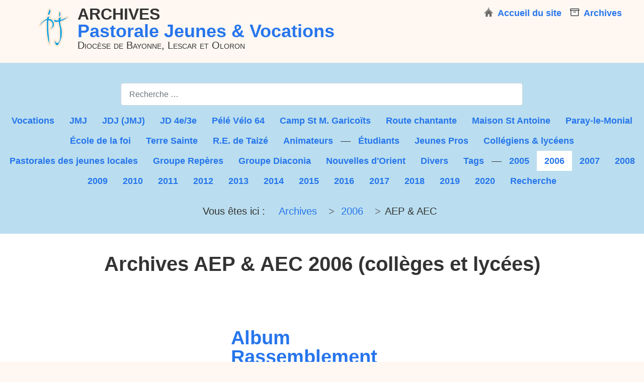

--- FILE ---
content_type: text/html; charset=utf-8
request_url: https://www.pastojeunes64.com/archives/2006/aep-aec
body_size: 4721
content:
<!DOCTYPE HTML>
<html lang="fr-fr" dir="ltr">
<head>
    <meta charset="utf-8">
	<meta name="rights" content="Pasto' Jeunes 64">
	<meta name="og:title" content="Archives AEP &amp;amp; AEC 2006 (collèges et lycées)">
	<meta name="og:type" content="article">
	<meta name="og:image" content="https://www.pastojeunes64.com/images/2006-2007/lyceens/album/vignettes/toussaint_lyceens_2006_saintes_01.jpg">
	<meta name="og:url" content="https://www.pastojeunes64.com/archives/2006/aep-aec">
	<meta name="og:site_name" content="Pasto' Jeunes 64">
	<meta name="og:description" content="Pastorale des Jeunes et des Vocations du diocèse de Bayonne, Lescar et Oloron.">
	<meta name="description" content="Pastorale des Jeunes et des Vocations du diocèse de Bayonne, Lescar et Oloron.">
	<meta name="generator" content="Joomla! - Open Source Content Management">
	<title>Archives AEP, AEC 2006 - Pasto' Jeunes 64</title>
	<link href="/archives/2006/aep-aec?format=feed&amp;type=rss" rel="alternate" type="application/rss+xml" title="Archives AEP, AEC 2006 - Pasto&#039; Jeunes 64">
	<link href="/archives/2006/aep-aec?format=feed&amp;type=atom" rel="alternate" type="application/atom+xml" title="Archives AEP, AEC 2006 - Pasto&#039; Jeunes 64">
	<link href="/templates/alba_antica2/images/favicon.ico" rel="alternate icon" type="image/vnd.microsoft.icon">
	<link href="https://www.pastojeunes64.com/recherche?format=opensearch" rel="search" title="OpenSearch Pasto' Jeunes 64" type="application/opensearchdescription+xml">

    <meta name="viewport" content="width=device-width, initial-scale=1.0">
    <link href="/templates/alba_antica2/css/joomla4-default.css?3efe99aa4f799a3c8f2e64cc915bedfe" rel="stylesheet" />
	<link href="/templates/alba_antica2/css/template.css?3efe99aa4f799a3c8f2e64cc915bedfe" rel="stylesheet" />
	<link href="/media/vendor/awesomplete/css/awesomplete.css?1.1.5" rel="stylesheet" />

    <script src="/media/mod_menu/js/menu-es5.min.js?3efe99aa4f799a3c8f2e64cc915bedfe" nomodule defer></script>
	<script type="application/json" class="joomla-script-options new">{"joomla.jtext":{"MOD_FINDER_SEARCH_VALUE":"Recherche &hellip;","JLIB_JS_AJAX_ERROR_OTHER":"Une erreur est survenue lors de la r\u00e9cup\u00e9ration des donn\u00e9es JSON : code de statut HTTP %s .","JLIB_JS_AJAX_ERROR_PARSE":"Une erreur d'analyse s'est produite lors du traitement des donn\u00e9es JSON suivantes : <br><code style=\"color:inherit;white-space:pre-wrap;padding:0;margin:0;border:0;background:inherit;\">%s<\/code>"},"finder-search":{"url":"\/component\/finder\/?task=suggestions.suggest&format=json&tmpl=component&Itemid=101"},"system.paths":{"root":"","rootFull":"https:\/\/www.pastojeunes64.com\/","base":"","baseFull":"https:\/\/www.pastojeunes64.com\/"},"csrf.token":"3b204ae516705df16b75695e788afddd"}</script>
	<script src="/media/system/js/core.min.js?37ffe4186289eba9c5df81bea44080aff77b9684"></script>
	<script src="/media/com_finder/js/finder-es5.min.js?e6d3d1f535e33b5641e406eb08d15093e7038cc2" nomodule defer></script>
	<script src="/media/vendor/awesomplete/js/awesomplete.min.js?1.1.5" defer></script>
	<script src="/media/com_finder/js/finder.min.js?a2c3894d062787a266d59d457ffba5481b639f64" type="module"></script>
	<script type="application/ld+json">{"@context":"https:\/\/schema.org","@type":"BreadcrumbList","itemListElement":[{"@type":"ListItem","position":1,"item":{"@id":"https:\/\/www.pastojeunes64.com\/","name":"Accueil"}},{"@type":"ListItem","position":2,"item":{"@id":"https:\/\/www.pastojeunes64.com\/archives","name":"Archives"}},{"@type":"ListItem","position":3,"item":{"@id":"https:\/\/www.pastojeunes64.com\/archives\/2006","name":"2006"}},{"@type":"ListItem","position":4,"item":{"@id":"https:\/\/www.pastojeunes64.com\/archives\/2006\/aep-aec","name":"AEP &amp; AEC"}}]}</script>

	<link rel="apple-touch-icon" sizes="180x180" href="/images/favicons/apple-touch-icon.png">
	<link rel="icon" type="image/png" sizes="32x32" href="/images/favicons/favicon-32x32.png">
	<link rel="icon" type="image/png" sizes="16x16" href="/images/favicons/favicon-16x16.png">
	<link rel="manifest" href="/images/favicons/site.webmanifest">
	<link rel="mask-icon" href="/images/favicons/safari-pinned-tab.svg" color="#5bbad5">
	<meta name="msapplication-TileColor" content="#da532c">
	<meta name="theme-color" content="#ffffff">
</head>
<body class="com_content view-category layout-blog no-task itemid-816">
<div id="tpl-mobilemenu">
	<nav>
		<header>
			<div class="tpl-sitename">
				<a class="tpl-sitetitle" href="/archives">
					<span class="tpl-supsitetitle">ARCHIVES</span>
					<br />
					Pastorale Jeunes & Vocations				</a>
				<span class="tpl-subsitetitle">Diocèse de Bayonne, Lescar et Oloron</span>
			</div>
			<a href="javascript:void(0)" id="tpl-closeMobilebtn" onclick="closeMobilenav()">X</a>
		</header>
					<div class="moduletable ">
        <ul class="mod-menu mod-list nav  menu-direct">
<li class="nav-item item-990"><a href="/" ><img src="/images/2019-2020/icone_accueil_40x40_2.png" alt="Accueil du site"><span class="image-title">Accueil du site</span></a></li><li class="nav-item item-991 alias-parent-active"><a href="/archives" ><img src="/images/2019-2020/icone_archives_40x40_2.png" alt="Archives"><span class="image-title">Archives</span></a></li></ul>
</div>
<div class="moduletable ">
        <ul class="mod-menu mod-list nav  menu-principal">
<li class="nav-item item-992"><a href="/archives/vocations" class=" pjv64">Vocations</a></li><li class="nav-item item-993"><a href="/archives/jmj" title="Journées Mondiales de la Jeunesse" class=" pjv64">JMJ</a></li><li class="nav-item item-994"><a href="/archives/jdj" title="Journées Diocésaines des Jeunes (JMJ locales)" class=" pjv64">JDJ (JMJ)</a></li><li class="nav-item item-995"><a href="/archives/jd43" title="Journée Diocésaine des 4e et des 3e" class=" pjv64">JD 4e/3e</a></li><li class="nav-item item-996"><a href="/archives/pele-velo-64" class=" pjv64">Pélé Vélo 64</a></li><li class="nav-item item-997"><a href="/archives/csmg" class=" pjv64">Camp St M. Garicoïts</a></li><li class="nav-item item-1066"><a href="/archives/route-chantante" class=" pjv64">Route chantante</a></li><li class="nav-item item-1068"><a href="/archives/maison-st-antoine" class=" pjv64">Maison St Antoine</a></li><li class="nav-item item-998"><a href="/archives/paray-le-monial" class=" pjv64">Paray-le-Monial</a></li><li class="nav-item item-999"><a href="/archives/ecole-de-la-foi" class=" pjv64">École de la foi</a></li><li class="nav-item item-1000"><a href="/archives/terre-sainte" class=" pjv64">Terre Sainte</a></li><li class="nav-item item-1001"><a href="/archives/taize" title="Rencontres Européennes de Taizé" class=" pjv64">R.E. de Taizé</a></li><li class="nav-item item-1002"><a href="/archives/animateurs" class=" pjv64">Animateurs</a></li><li class="nav-item item-1038 divider"><span class="mod-menu__separator separator ">—</span>
</li><li class="nav-item item-1003"><a href="/archives/etudiants" >Étudiants</a></li><li class="nav-item item-1004"><a href="/archives/jeunes-pros" >Jeunes Pros</a></li><li class="nav-item item-1007"><a href="/archives/aep-aec" >Collégiens &amp; lycéens</a></li><li class="nav-item item-1005 parent"><a href="/archives/local" >Pastorales des jeunes locales</a></li><li class="nav-item item-1009"><a href="/archives/groupe-reperes" >Groupe Repères</a></li><li class="nav-item item-1010"><a href="/archives/groupe-diaconia" >Groupe Diaconia</a></li><li class="nav-item item-1012"><a href="/archives/nouvelles-orient" >Nouvelles d'Orient</a></li><li class="nav-item item-1006"><a href="/archives/divers" >Divers</a></li><li class="nav-item item-1034 parent"><a href="/archives/tags" >Tags</a></li><li class="nav-item item-1039 divider"><span class="mod-menu__separator separator ">—</span>
</li><li class="nav-item item-813 parent"><a href="/archives/2005" class=" pjv64">2005</a></li><li class="nav-item item-815 active parent"><a href="/archives/2006" class=" pjv64">2006</a></li><li class="nav-item item-817 parent"><a href="/archives/2007" class=" pjv64">2007</a></li><li class="nav-item item-820 parent"><a href="/archives/2008" class=" pjv64">2008</a></li><li class="nav-item item-827 parent"><a href="/archives/2009" class=" pjv64">2009</a></li><li class="nav-item item-833 parent"><a href="/archives/2010" class=" pjv64">2010</a></li><li class="nav-item item-845 parent"><a href="/archives/2011" class=" pjv64">2011</a></li><li class="nav-item item-856 parent"><a href="/archives/2012" class=" pjv64">2012</a></li><li class="nav-item item-878 parent"><a href="/archives/2013" class=" pjv64">2013</a></li><li class="nav-item item-879 parent"><a href="/archives/2014" class=" pjv64">2014</a></li><li class="nav-item item-932 parent"><a href="/archives/2015" class=" pjv64">2015</a></li><li class="nav-item item-933 parent"><a href="/archives/2016" class=" pjv64">2016</a></li><li class="nav-item item-958 parent"><a href="/archives/2017" class=" pjv64">2017</a></li><li class="nav-item item-959 parent"><a href="/archives/2018" class=" pjv64">2018</a></li><li class="nav-item item-1050 parent"><a href="/archives/2019" class=" pjv64">2019</a></li><li class="nav-item item-1051 parent"><a href="/archives/2020" class=" pjv64">2020</a></li><li class="nav-item item-1223"><a href="/archives/recherche?f=5" >Recherche</a></li></ul>
</div>

			</nav>
</div><!-- end #tpl-mobilemenu -->

<header class="tpl-top">
	<div class="tpl-wrapper">
		<div class="tpl-sitelogo">
			<a href="/archives"><img src="/templates/alba_antica2/images/logo.png" alt="logo" /></a>
		</div>
		<div class="tpl-sitetitle">
			<h1>
				<a href="/archives">
					<span class="tpl-supsitetitle">ARCHIVES</span>
					<br />
					Pastorale Jeunes & Vocations				</a>
			</h1>
			<p class="tpl-subsitetitle">Diocèse de Bayonne, Lescar et Oloron</p>
		</div>
				<nav class="tpl-directmenu">
			<ul class="mod-menu mod-list nav ">
<li class="nav-item item-990"><a href="/" ><img src="/images/2019-2020/icone_accueil_40x40_2.png" alt="Accueil du site"><span class="image-title">Accueil du site</span></a></li><li class="nav-item item-991 alias-parent-active"><a href="/archives" ><img src="/images/2019-2020/icone_archives_40x40_2.png" alt="Archives"><span class="image-title">Archives</span></a></li></ul>

		</nav><!-- end .tpl-directmenu -->
		        <nav id="tpl-mobileNavset">
            <a id="tpl-mobileNavview" aria-expanded="false" aria-controls="tpl-mobile-header" class="trigram" title="Ouvrir menu mobile" onclick="openMobileNav()">
                <span class="trigram">
                    <span class="grm grm1"></span>
                    <span class="grm grm2"></span>
                    <span class="grm grm3"></span>
                </span>
            </a>
        </nav>
	</div><!-- end .tpl-wrapper -->
</header><!-- end .tpl-top -->

<div class="tpl-searchmenu">
	<div class="moduletable ">
        
<form class="mod-finder js-finder-searchform form-search tpl-override" action="/archives/recherche?f=1" method="get" role="search">
    <label for="mod-finder-searchword382" class="visually-hidden finder">Valider</label><input type="text" name="q" id="mod-finder-searchword382" class="js-finder-search-query form-control" value="" placeholder="Recherche &hellip;">
            <input type="hidden" name="f" value="1"></form>
</div>

</div><!-- end .tpl-searchmenu -->

<nav class="tpl-mainmenu">
	<div class="moduletable ">
        <ul class="mod-menu mod-list nav ">
<li class="nav-item item-992"><a href="/archives/vocations" class=" pjv64">Vocations</a></li><li class="nav-item item-993"><a href="/archives/jmj" title="Journées Mondiales de la Jeunesse" class=" pjv64">JMJ</a></li><li class="nav-item item-994"><a href="/archives/jdj" title="Journées Diocésaines des Jeunes (JMJ locales)" class=" pjv64">JDJ (JMJ)</a></li><li class="nav-item item-995"><a href="/archives/jd43" title="Journée Diocésaine des 4e et des 3e" class=" pjv64">JD 4e/3e</a></li><li class="nav-item item-996"><a href="/archives/pele-velo-64" class=" pjv64">Pélé Vélo 64</a></li><li class="nav-item item-997"><a href="/archives/csmg" class=" pjv64">Camp St M. Garicoïts</a></li><li class="nav-item item-1066"><a href="/archives/route-chantante" class=" pjv64">Route chantante</a></li><li class="nav-item item-1068"><a href="/archives/maison-st-antoine" class=" pjv64">Maison St Antoine</a></li><li class="nav-item item-998"><a href="/archives/paray-le-monial" class=" pjv64">Paray-le-Monial</a></li><li class="nav-item item-999"><a href="/archives/ecole-de-la-foi" class=" pjv64">École de la foi</a></li><li class="nav-item item-1000"><a href="/archives/terre-sainte" class=" pjv64">Terre Sainte</a></li><li class="nav-item item-1001"><a href="/archives/taize" title="Rencontres Européennes de Taizé" class=" pjv64">R.E. de Taizé</a></li><li class="nav-item item-1002"><a href="/archives/animateurs" class=" pjv64">Animateurs</a></li><li class="nav-item item-1038 divider"><span class="mod-menu__separator separator ">—</span>
</li><li class="nav-item item-1003"><a href="/archives/etudiants" >Étudiants</a></li><li class="nav-item item-1004"><a href="/archives/jeunes-pros" >Jeunes Pros</a></li><li class="nav-item item-1007"><a href="/archives/aep-aec" >Collégiens &amp; lycéens</a></li><li class="nav-item item-1005 parent"><a href="/archives/local" >Pastorales des jeunes locales</a></li><li class="nav-item item-1009"><a href="/archives/groupe-reperes" >Groupe Repères</a></li><li class="nav-item item-1010"><a href="/archives/groupe-diaconia" >Groupe Diaconia</a></li><li class="nav-item item-1012"><a href="/archives/nouvelles-orient" >Nouvelles d'Orient</a></li><li class="nav-item item-1006"><a href="/archives/divers" >Divers</a></li><li class="nav-item item-1034 parent"><a href="/archives/tags" >Tags</a></li><li class="nav-item item-1039 divider"><span class="mod-menu__separator separator ">—</span>
</li><li class="nav-item item-813 parent"><a href="/archives/2005" class=" pjv64">2005</a></li><li class="nav-item item-815 active parent"><a href="/archives/2006" class=" pjv64">2006</a></li><li class="nav-item item-817 parent"><a href="/archives/2007" class=" pjv64">2007</a></li><li class="nav-item item-820 parent"><a href="/archives/2008" class=" pjv64">2008</a></li><li class="nav-item item-827 parent"><a href="/archives/2009" class=" pjv64">2009</a></li><li class="nav-item item-833 parent"><a href="/archives/2010" class=" pjv64">2010</a></li><li class="nav-item item-845 parent"><a href="/archives/2011" class=" pjv64">2011</a></li><li class="nav-item item-856 parent"><a href="/archives/2012" class=" pjv64">2012</a></li><li class="nav-item item-878 parent"><a href="/archives/2013" class=" pjv64">2013</a></li><li class="nav-item item-879 parent"><a href="/archives/2014" class=" pjv64">2014</a></li><li class="nav-item item-932 parent"><a href="/archives/2015" class=" pjv64">2015</a></li><li class="nav-item item-933 parent"><a href="/archives/2016" class=" pjv64">2016</a></li><li class="nav-item item-958 parent"><a href="/archives/2017" class=" pjv64">2017</a></li><li class="nav-item item-959 parent"><a href="/archives/2018" class=" pjv64">2018</a></li><li class="nav-item item-1050 parent"><a href="/archives/2019" class=" pjv64">2019</a></li><li class="nav-item item-1051 parent"><a href="/archives/2020" class=" pjv64">2020</a></li><li class="nav-item item-1223"><a href="/archives/recherche?f=5" >Recherche</a></li></ul>
</div>

</nav><!-- end .tpl-mainmenu -->



<div class="tpl-supcontent col">
	<section class="tpl-content">
				<div class="tpl-beforecontent">
			<div class="moduletable ">
        <nav class="mod-breadcrumbs__wrapper" aria-label="⚙️ Fil d&#039;Ariane 🗄️ archives">
    <ol class="mod-breadcrumbs breadcrumb px-3 py-2">
                    <li class="mod-breadcrumbs__here float-start">
                Vous êtes ici : &#160;
            </li>
        
        <li class="mod-breadcrumbs__item breadcrumb-item"><a href="/archives" class="pathway"><span>Archives</span></a></li><li class="mod-breadcrumbs__item breadcrumb-item"><a href="/archives/2006" class="pathway"><span>2006</span></a></li><li class="mod-breadcrumbs__item breadcrumb-item active"><span>AEP &amp; AEC</span></li>    </ol>
    </nav>
</div>

		</div><!-- end .tpl-beforecontent -->
				<div class="tpl-framepage noaside">
            <div class="tpl-content-page">
                <div class="com-content-category-blog blog tpl-overrive" itemscope itemtype="https://schema.org/Blog">
    
        <h1>
        Archives AEP & AEC 2006 (collèges et lycées)    </h1>
        
    
            <div class="category-desc clearfix">
			<div class="category-image">
							</div>
            			<div class="category-text">
							</div>
                    </div>
    
    
            <div class="com-content-category-blog__items blog-items items-leading ">
                            <div class="com-content-category-blog__item blog-item" itemprop="blogPost" itemscope itemtype="https://schema.org/BlogPosting">
                    

<div class="item-content">
    
        <div class="page-header">
                    <h2 itemprop="name">
                                    <a href="/archives/2006/aep-aec/42-album-rassemblement-des-lyceens-2006" itemprop="url">
                        Album Rassemblement des Lycéens 2006                    </a>
                            </h2>
        
        
        
            </div>

    
        
        
    
        
    <p><a href="/images/2006-2007/lyceens/album/toussaint_lyceens_2006_saintes_01.jpg" rel="lightbox[lyceens2006]" title="Rassemblement de Lycéens Toussaint 2006 à Saintes"><img src="/images/2006-2007/lyceens/album/vignettes/toussaint_lyceens_2006_saintes_01.jpg" alt="vignette 1" border="0" /></a> <a href="/images/2006-2007/lyceens/album/toussaint_lyceens_2006_saintes_02.jpg" rel="lightbox[lyceens2006]" title="Rassemblement de Lycéens Toussaint 2006 à Saintes"><img src="/images/2006-2007/lyceens/album/vignettes/toussaint_lyceens_2006_saintes_02.jpg" alt="vignette 2" border="0" /></a> <a href="/images/2006-2007/lyceens/album/toussaint_lyceens_2006_saintes_03.jpg" rel="lightbox[lyceens2006]" title="Rassemblement de Lycéens Toussaint 2006 à Saintes"><img src="/images/2006-2007/lyceens/album/vignettes/toussaint_lyceens_2006_saintes_03.jpg" alt="vignette 3" border="0" /></a> <a href="/images/2006-2007/lyceens/album/toussaint_lyceens_2006_saintes_04.jpg" rel="lightbox[lyceens2006]" title="Rassemblement de Lycéens Toussaint 2006 à Saintes"><img src="/images/2006-2007/lyceens/album/vignettes/toussaint_lyceens_2006_saintes_04.jpg" alt="vignette 4" border="0" /></a> <a href="/images/2006-2007/lyceens/album/toussaint_lyceens_2006_saintes_05.jpg" rel="lightbox[lyceens2006]" title="Rassemblement de Lycéens Toussaint 2006 à Saintes"><img src="/images/2006-2007/lyceens/album/vignettes/toussaint_lyceens_2006_saintes_05.jpg" alt="vignette 5" border="0" /></a> <a href="/images/2006-2007/lyceens/album/toussaint_lyceens_2006_saintes_06.jpg" rel="lightbox[lyceens2006]" title="Rassemblement de Lycéens Toussaint 2006 à Saintes"><img src="/images/2006-2007/lyceens/album/vignettes/toussaint_lyceens_2006_saintes_06.jpg" alt="vignette 6" border="0" /></a> <a href="/images/2006-2007/lyceens/album/toussaint_lyceens_2006_saintes_07.jpg" rel="lightbox[lyceens2006]" title="Rassemblement de Lycéens Toussaint 2006 à Saintes"><img src="/images/2006-2007/lyceens/album/vignettes/toussaint_lyceens_2006_saintes_07.jpg" alt="vignette 7" border="0" /></a> <a href="/images/2006-2007/lyceens/album/toussaint_lyceens_2006_saintes_08.jpg" rel="lightbox[lyceens2006]" title="Rassemblement de Lycéens Toussaint 2006 à Saintes"><img src="/images/2006-2007/lyceens/album/vignettes/toussaint_lyceens_2006_saintes_08.jpg" alt="vignette 8" border="0" /></a> <a href="/images/2006-2007/lyceens/album/toussaint_lyceens_2006_saintes_09.jpg" rel="lightbox[lyceens2006]" title="Rassemblement de Lycéens Toussaint 2006 à Saintes"><img src="/images/2006-2007/lyceens/album/vignettes/toussaint_lyceens_2006_saintes_09.jpg" alt="vignette 9" border="0" /></a> <a href="/images/2006-2007/lyceens/album/toussaint_lyceens_2006_saintes_10.jpg" rel="lightbox[lyceens2006]" title="Rassemblement de Lycéens Toussaint 2006 à Saintes"><img src="/images/2006-2007/lyceens/album/vignettes/toussaint_lyceens_2006_saintes_10.jpg" alt="vignette 10" border="0" /></a> <a href="/images/2006-2007/lyceens/album/toussaint_lyceens_2006_saintes_11.jpg" rel="lightbox[lyceens2006]" title="Rassemblement de Lycéens Toussaint 2006 à Saintes"><img src="/images/2006-2007/lyceens/album/vignettes/toussaint_lyceens_2006_saintes_11.jpg" alt="vignette 11" border="0" /></a> <a href="/images/2006-2007/lyceens/album/toussaint_lyceens_2006_saintes_12.jpg" rel="lightbox[lyceens2006]" title="Rassemblement de Lycéens Toussaint 2006 à Saintes"><img src="/images/2006-2007/lyceens/album/vignettes/toussaint_lyceens_2006_saintes_12.jpg" alt="vignette 12" border="0" /></a> <a href="/images/2006-2007/lyceens/album/toussaint_lyceens_2006_saintes_13.jpg" rel="lightbox[lyceens2006]" title="Rassemblement de Lycéens Toussaint 2006 à Saintes"><img src="/images/2006-2007/lyceens/album/vignettes/toussaint_lyceens_2006_saintes_13.jpg" alt="vignette 13" border="0" /></a> <a href="/images/2006-2007/lyceens/album/toussaint_lyceens_2006_saintes_14.jpg" rel="lightbox[lyceens2006]" title="Rassemblement de Lycéens Toussaint 2006 à Saintes"><img src="/images/2006-2007/lyceens/album/vignettes/toussaint_lyceens_2006_saintes_14.jpg" alt="vignette 14" border="0" /></a> <a href="/images/2006-2007/lyceens/album/toussaint_lyceens_2006_saintes_15.jpg" rel="lightbox[lyceens2006]" title="Rassemblement de Lycéens Toussaint 2006 à Saintes"><img src="/images/2006-2007/lyceens/album/vignettes/toussaint_lyceens_2006_saintes_15.jpg" alt="vignette 15" border="0" /></a> <a href="/images/2006-2007/lyceens/album/toussaint_lyceens_2006_saintes_16.jpg" rel="lightbox[lyceens2006]" title="Rassemblement de Lycéens Toussaint 2006 à Saintes"><img src="/images/2006-2007/lyceens/album/vignettes/toussaint_lyceens_2006_saintes_16.jpg" alt="vignette 16" border="0" /></a></p>

                        <dl class="article-info text-muted">

            <dt class="article-info-term">
                            Détails                    </dt>

                    <dd class="createdby" itemprop="author" itemscope itemtype="https://schema.org/Person">
    <span class="icon-user icon-fw" aria-hidden="true"></span>
                    Écrit par : <span itemprop="name">l'administrateur</span>    </dd>
        
        
        
        
                    <dd class="published">
    <span class="icon-calendar icon-fw" aria-hidden="true"></span>
    <time datetime="2006-11-30T10:49:17+00:00" itemprop="datePublished">
        Publication : 30 novembre 2006    </time>
</dd>
        
    
            
        
            </dl>
                    
    
    
        </div>
                </div>
                    </div>
    
    
    
        </div>

            </div><!-- end .tpl-content-page -->
                    </div>
			</section><!-- end .tpl-content -->	
</div><!-- end .tpl-supcontent -->




<div class="tpl-legalnotice">
	<div class="tpl-wrapper">
		<div class="moduletable  mosaique">
        
<div id="mod-custom271" class="mod-custom custom">
    <p><a href="http://diocese64.org/"> <img src="/images/logos/Diocese64-tr.png" alt="logo" /> <span class="desc">Diocèse de Bayonne,<br /> Lescar et Oloron</span> </a></p>
<p><a href="https://jeunes-vocations.catholique.fr/"> <img src="/images/logos/CEF-tr-bleu.png" alt="logo" /> <span class="desc">Jeunes &amp; Vocations<br /><acronym title="Conférence des Évêques de France">CEF</acronym></span> </a></p></div>
</div>
<div class="moduletable ">
        
<div id="mod-custom111" class="mod-custom custom">
    <p><span class="noprint"><a href="/mentions-legales">Mentions Légales</a>&nbsp;| <a href="/donnees-personnelles">Données personnelles</a> | <a href="/user26">Rédaction</a> | <a href="/archives">Archives</a></span></p>
<p style="margin-bottom: 100px;">Copyright © 2005-2024 La Pastorale des Jeunes et des Vocations <br />du diocèse de Bayonne, Lescar et Oloron. Tous droits réservés.</p></div>
</div>

	</div><!-- end .tpl-wrapper -->
</div><!-- end .tpl-legalnotice -->

<button title="Revenir en haut de la page" class="haut2pageBtn no-print">&#8593;</button>
<script src="/templates/alba_antica2/js/template.js" type="text/javascript"></script>

</body>
</html>

--- FILE ---
content_type: text/css
request_url: https://www.pastojeunes64.com/templates/alba_antica2/css/template.css?3efe99aa4f799a3c8f2e64cc915bedfe
body_size: 20310
content:
/*
 *	Template Alba Antica 2.0
 *	Author : Fernand Correia
 *  @copyright 2005-2023 Pastorale des Jeunes et des vocations du diocèse de Bayonne, Lescar et Oloron. Sauf mention contraire, tous droits réservés.
 *	Unless otherwise stated, all rights are reserved.
 *  Contact : http://www.pastojeunes64.com/contact
 *	Noto font licence : SIL Open Font License 1.1
 *	CSS font-face generated by Font Squirrel (https://www.fontsquirrel.com)
 *
*/
:root {    
    --LS-page-txt: #333333;
    --LS-page-bg: #FFF8F2;
    --LS-content-txt: #333333;
    --LS-content-bg: white;
    --LS-altcontent1-bg: #BADEEF;
    --LS-altcontent2-bg: #f2f2f2;
    --LS-link-txt: #2675EC;
    --LS-linkvisited-txt: #1C54A8;
    --LS-linkmute-txt: #4169A0;
    --LS-notes-bg: #E3D9C8;
    --LS-notes-border: #DECBB8;
        
    --DS-page-txt: #CBCBCB;
    --DS-page-bg: #232323;
    --DS-content-txt: #DCDCDC;
    --DS-content-bg: #333333;
    --DS-altcontent1-bg: #120E48;
    --DS-altcontent2-bg: #493F38;
    --DS-link-txt: #5993EA;
    --DS-linkvisited-txt: #4B7AC1;
    --DS-linkmute-txt: #6E8FBF;
    --DS-notes-bg: #5F4F4F;
    --DS-notes-border: #707070;

    --txt-font: "Open Sans", Helvetica, Verdana, Arial, sans-serif;
    --alttxt-font: Georgia, Garamond, Times, "Times New Roman", serif;
    --linkworks-txt: white;
    --linkworks-bg: #1C54A8;
    --txtmute: #777777;
    
    --lbl-child: #FE7F7F;
    --lbl-child-txt: #330000;
    --lbl-teen: #FF7F00;
    --lbl-teen-txt: #00133A;
    --lbl-junior: #0673C0;
    --lbl-junior-txt: white;
    --lbl-allages: #036303;
    --lbl-allages-txt: white;
}
body {
	padding: 0; margin: 0;
	font-family: var(--txt-font);
    font-size: 16px;
	text-align: center;
}
@media (min-width:768px) {
    body {font-size: 18px;}
}
@media (min-width:1024px) {
    body {font-size: 19px;}
}
@media (min-width:1280px) {
    body {font-size: 20px;}
}
@media (prefers-color-scheme: light) {
    body {
        background-color: var(--LS-page-bg);
        color: var(--LS-page-txt);
    }
}
@media (prefers-color-scheme: dark) {
    body {
        background-color: var(--DS-page-bg);
        color: var(--DS-page-txt);
    }
}
img {border: none;}
a {text-decoration: none;}
@media (prefers-color-scheme: light) {
    a {color: var(--LS-link-txt);}
    a:visited {color: var(--LS-linkvisited-txt);}
    .atenuation,
    .mute,
    .diaphane {color: var(--LS-linkmute-txt);}
}
@media (prefers-color-scheme: dark) {
    a {color: var(--DS-link-txt);}
    a:visited {color: var(--DS-linkvisited-txt);}
    .atenuation,
    .mute,
    .diaphane {color: var(--DS-linkmute-txt);}
}
a:hover, 
a:active, 
a:focus,
a.atenuation:hover, 
a.atenuation:active, 
a.atenuation:focus,
a.mute:hover, 
a.mute:active, 
a.mute:focus,
a.diaphane:hover, 
a.diaphane:active, 
a.diaphane:focus {background-color: var(--linkworks-bg); color: var(--linkworks-txt); text-decoration: none;}
a[hreflang]:after{
	content: "\0000a0[" attr(hreflang) "]";
}
a[lang]:after{
	content: "\0000a0[" attr(lang) "]";
}
a[hreflang="fr"]:after{
	/* Si la langue est le français ne rien afficher */
	content: "";
}
a[lang="fr"]:after{
	/* Si la langue est le français ne rien afficher */
	content: "";
}
acronym[title], abbr[title], abbr[data-original-title], .bulle {cursor: help;} 
sub, sup {vertical-align: baseline; position: relative;}
sup {top: -0.5em;}
sub {bottom: -0.25em;}
/* Notes de bas de page */
.fn-rf,
.RefNBDP {line-height: 90%;}
.fn-lnk,
.RefNBDP a {
	border-width: 1px; border-style: solid; border-color: #EAE3D6 #F8F822 #F8F822 #EAE3D6;
	display: inline-block;
	padding: 1px 5px 2px 5px;
	background-color: #FDFDBF;
	color: black;
}
.wb-fnote,
.fnotes {margin-top: 40px; padding: 20px 10px 10px 10px; font-size: .85em;}
@media (prefers-color-scheme: light) {
    .wb-fnote,
    .NBDP,
    .fnotes {background-color: var(--LS-altcontent2-bg);}
}
@media (prefers-color-scheme: dark) {
    .wb-fnote,
    .NBDP,
    .fnotes {background-color: var(--DS-altcontent2-bg);}
}
.NBDP dl,
.wb-fnote dl,
.fnotes dl {display: grid; grid-template-columns: 30px 1fr; grid-gap: 10px; padding: 0;}
.NBDP dt, .NBDP dd {margin: 0;}
.wb-fnote dt, .wb-fnote dd {margin: 0;}
.fnotes dt, .fnotes dd {margin: 0;}
/* Style touches clavier */
kbd {
    display: inline-block; 
    vertical-align: middle; 
    padding: 2px 5px; 
    font-size: 0.9em; 
    border-radius: 3px;
    border-width: 1px;
    border-style: solid;
}
@media (prefers-color-scheme: light) {
    kbd {
        color: white;
        border-color: #BBBBBB;
		background: rgb(0,0,0);
		background: linear-gradient(163deg, rgba(0,0,0,1) 0%, rgba(119,119,119,1) 100%);
		box-shadow: 2px 2px #777777;
    }
}
@media (prefers-color-scheme: dark) {
    kbd {
        color: black;
        border-color: #555555;
		background: rgb(204,204,204);
		background: linear-gradient(163deg, rgba(204,204,204,1) 0%, rgba(255,255,255,1) 100%);
		box-shadow: 2px 2px black;
    }
}

figure {margin: 1em 0; font-size: .9em;}
figure.pull-none {width: 100%; text-align: center;}
figure.pull-left {float: left; margin: 0 10px 10px 0; width: 33%;}
figure.pull-right {float: right; margin: 0 0 10px 10px; width: 33%;}
figure[data-wf-figure] {margin: 1em 0;}
figure[data-wf-figure] figcaption {display: block; caption-side: initial;}
@media screen and (min-width: 600px) {
	figure.verticale {text-align: center;}
	figure.verticale img {width: 80%; margin: 0 auto;}
}
details summary {cursor: pointer;}
details summary.h3-like {font-size: 1.17em; margin: 1em 0; font-weight: bold;}
blockquote,
.cadre-infos,
.cadre-alerte {
    position: relative; 
    min-height: 3em; 
    margin: 1em 0; 
    padding: 1em 1em 1em 4em;
    text-align: left;
    border-radius: 5px; 
    border-width: 1px; 
    border-style: solid;
}
@media screen and (max-width: 450px) {
	blockquote {padding: 4em .5em .5em .5em;}
	blockquote .emphasequote {font-size: 1.5em; }
	blockquote .authorquote {font-size: 1em; margin-top: .5em; padding-top: .5em;}
}
@media screen and (min-width: 450px) {
	blockquote {padding: 1em 1em 1em 4em;}
	blockquote .emphasequote {font-size: 2em; }
	blockquote .authorquote {font-size: .9em; margin-top: 1em; padding-top: 1em;}
}
@media (prefers-color-scheme: light) {
    blockquote,
    .cadre-infos {background-color: var(--LS-notes-bg); border-color: var(--LS-notes-border);}
    .cadre-alerte {background-color: #FFECAA; border-color: #dddddd}
    blockquote .authorquote {border-top: 2px dotted #241977;}
    details summary {color: var(--LS-link-txt);}
}
@media (prefers-color-scheme: dark) {
    blockquote,
    .cadre-infos {background-color: var(--DS-notes-bg); border-color: var(--DS-notes-border);}
    .cadre-alerte {background-color: #370011; border-color: #63001F}
    blockquote .authorquote {border-top: 2px dotted #887DDB;}
    details summary {color: var(--DS-link-txt);}
}
@media screen and (max-width: 900px) {
	blockquote,
	.cadre-infos,
	.cadre-alerte {margin: 16px 0;}
}
@media screen and (min-width: 900px) {
	blockquote,
	.cadre-infos,
	.cadre-alerte {margin: 16px 70px;}
}
.blog-item blockquote,
.blog-item .cadre-infos,
.blog-item .cadre-alerte {margin: 16px 0;}
blockquote::before,
.cadre-infos::before,
.cadre-alerte::before {
    position: absolute; 
    display: inline-block;
    border-radius: 50%;
    font-family: var(--alttxt-font); 
    font-weight: bold;
    text-align: center;
}
blockquote::before {top: 0.3rem; left: 0.2rem; height: 3.5rem; width: 3.5rem; content: '«'; font-size: 4rem; line-height: 100%;}
.cadre-infos::before {top: 0.8rem; left: 0.8rem; height: 3rem; width: 3rem; content: 'i'; font-size: 3rem; font-style: italic; line-height: 100%;}
.cadre-alerte::before {top: 1rem; left: 0.5rem; height: 3rem; width: 3rem; content: '\0026A0'; font-size: 2.5rem; line-height: 100%;}
.cadre-encart {margin: 1em 0; padding: 20px;}
@media (prefers-color-scheme: light) {
    blockquote::before,
    .cadre-infos::before,
    .cadre-alerte::before {color: #241977;}
    .cadre-encart {background-color: var(--LS-notes-bg); color: var(--lS-content-txt);}
}
@media (prefers-color-scheme: dark) {
    blockquote::before,
    .cadre-infos::before,
    .cadre-alerte::before {color: #dedede;}
    .cadre-encart {background-color: var(--DS-notes-bg); color: var(--DS-content-txt);}
}
.bg-spinner {min-height: 64px; background: url('../images/spinner.gif') no-repeat center top;}
.centrer {text-align: center;}
del.caviardage {color: #ccc; cursor: help;}
.masquer {display: none;}
/* Bouton par défaut */
.btn {
	padding: 9px 15px;
	border: none;
	border-radius: 8px;
	line-height: 100%;
	cursor: pointer;
	color: white;
	font-weight: bold;
	font-family : var(--txt-font);
	text-shadow: 1px 1px 2px black;
}
a.btn:visited {color: white;}
.btn:hover:not(.disabled), 
.btn:active:not(.disabled), 
.btn:focus:not(.disabled) {
	color: white;
	text-shadow: 1px 1px 2px black;
	background-image: linear-gradient(to bottom, #940C0A, #620806);
}
.btn:active:not(.disabled) {
	transform: translate(3px,3px);
	background-image: linear-gradient(to bottom, #af3636, #892A2A);
}
@media (prefers-color-scheme: light) {
    .btn {box-shadow: -3px -3px 5px rgba(255,255,255,0.5), 5px 5px 9px rgba(94,104,121,0.3);}
    .btn:hover:not(.disabled), 
    .btn:focus:not(.disabled) {box-shadow: -3px -3px 5px rgba(255,255,255,0.5), 5px 5px 9px rgba(94,104,121,0.6);}
    .btn:active:not(.disabled) {box-shadow: -3px -3px 5px rgba(255,255,255,0.5), 5px 5px 9px rgba(94,104,121,0.3);}
}
@media (prefers-color-scheme: dark) {
    .btn {box-shadow: -3px -3px 5px rgba(94,104,121,0.3), 5px 5px 9px rgba(0,0,0,0.5);}
    .btn:hover:not(.disabled), 
    .btn:focus:not(.disabled),
    .btn:active:not(.disabled) {box-shadow: -3px -3px 5px rgba(94,104,121,0.1), 5px 5px 9px rgba(0,0,0,0.2);}
}
.btn.disabled {color: #888888; cursor: auto;}
.btn.btn-primary {background-image: linear-gradient(to bottom, #241977, #18104F);}
.btn.btn-secondary {background-image: linear-gradient(to bottom, #1a5477, #0c3f44);}
.btn.btn-danger {background-image: linear-gradient(to bottom, #682296, #270c44);}
.btn .tpl-icone {
	display: inline-block;
	vertical-align: middle;
	height: 30px; padding: 0;
}
.btn .tpl-surface {
	display: inline-block;
	vertical-align: middle;
	margin-top: 8px;
}
.icon-copy {display: inline-block; vertical-align: middle; width: 25px; height: 25px; margin-right: 10px; background-image: url(../images/icone-copie.png); background-size: 25px 25px; background-repeat: no-repeat; background-position: left center;}
.popover {width: 100%; max-width: 400px; z-index: 100; padding: 10px; background-color: #FFFFAA; color: #333;}
.tooltip {background-color: #FFFFAA; color: #333;}
.clearfix:after {content: " "; display: block; height: 0; clear: both; visibility: hidden; font-size: 0;}

.liste-ample li {margin-top: 1em; margin-bottom: 1em;}
.liste-ample li:first-child {margin-top: 0;}
.liste-ample li:last-child {margin-bottom: 0;}
.liste-ample li::marker {font-size: 1.5em;}
@media (prefers-color-scheme: light) {
    .liste-ample li::marker {color: #241977;}
}
@media (prefers-color-scheme: dark) {
    .liste-ample li::marker {color: #887DDB;}
}

@media screen and (max-width: 800px) {
	nav#tpl-mobilemenu {display: block;}
}
@media screen and (min-width: 800px) {
	nav#tpl-mobilemenu {display: none;}
}

@media screen and (min-width: 1365px) {
	.tpl-wrapper {max-width: 1365px; margin: 0 auto;}
}

#tpl-mobilemenu {height: 100%; width: 0; position: fixed; z-index: 20; top: 0; left: 0; overflow-x: hidden; transition: 0.3s;}
#tpl-mobileNavset {text-align: right;}
#tpl-mobileNavset a {cursor: pointer; display: inline-block; padding: 0; text-align: right;}
#tpl-mobileNavset a img {width: 50px; height: 35px;}
#tpl-mobileNavset a:hover,
#tpl-mobileNavset a:active,
#tpl-mobileNavset a:focus {background-color: var(--linkworks-bg); color: var(--linkworks-txt); text-decoration: none;}

#tpl-closeMobilebtn {display: block; width: 40px; height: 40px; padding: 8px; margin: 10px; font-size: 2em; font-weight: bold; line-height: 40px; text-align: center; color: white;}
#tpl-closeMobilebtn:hover,
#tpl-closeMobilebtn:active,
#tpl-closeMobilebtn:focus {background-color: var(--linkworks-bg); color: var(--linkworks-txt); text-decoration: none;}
#tpl-mobilemenu {background-color: var(--DS-content-bg); color: var(--DS-content-txt);}
#tpl-mobilemenu header {display: grid; grid-template-columns: 1fr 70px; margin: 0 0 20px 20px;}
#tpl-mobilemenu header a.tpl-sitetitle {text-align: left; display: block; font-size: 1.1em; color: white; text-decoration: none; margin-top: 10px; font-weight: bold;}
#tpl-mobilemenu header a.tpl-sitetitle:hover,
#tpl-mobilemenu header a.tpl-sitetitle:active,
#tpl-mobilemenu header a.tpl-sitetitle:focus {background-color: var(--linkworks-bg); color: var(--linkworks-txt); text-decoration: none;}
#tpl-mobilemenu header span.tpl-subsitetitle {text-align: left; display: block; font-size: 0.9em; color: white; font-variant: small-caps;}
#tpl-mobilemenu h3 {margin: 0; padding: 8px 5px; background-color: #131313; color: #E3D9C8;}

#tpl-mobilemenu .mod-menu.nav {display: grid; grid-template-columns: 1fr 1fr; list-style: none; margin: 0; padding: 0;}
#tpl-mobilemenu .mod-menu.nav li {margin: 0; padding: 0; text-align: left; border-color: #77623D; border-width: 1px; border-style: dotted;}
#tpl-mobilemenu .mod-menu.nav a {display: block; padding: 5px 20px;  font-size: 16px; height: 100%; box-sizing: border-box;}
#tpl-mobilemenu .mod-menu.nav a :not(.image-title) {display: none;}
#tpl-mobilemenu .mod-menu.nav a .image-title {color: white; font-size: 18px;}
#tpl-mobilemenu .mod-menu.nav.menu-principal a {color: white;}
#tpl-mobilemenu .mod-menu.nav.menu-principal a.pjv64 {background-color: #241977;}
#tpl-mobilemenu .mod-menu.nav a:hover,
#tpl-mobilemenu .mod-menu.nav a:active,
#tpl-mobilemenu .mod-menu.nav a:focus,
#tpl-mobilemenu .mod-menu.nav a.pjv64:hover,
#tpl-mobilemenu .mod-menu.nav a.pjv64:active,
#tpl-mobilemenu .mod-menu.nav a.pjv64:focus {background-color: var(--linkworks-bg); color: var(--linkworks-txt); text-decoration: none;}

@media screen and (min-width: 1000px) {
	#tpl-mobilemenu,	
	#tpl-mobileNavset {display: none;}	
	.tpl-directmenu {display: inline-block; vertical-align: top;}
    .tpl-mainmenu {display: block;}
	.tpl-smallscreen {display: none;}
}
@media screen and (max-width: 1000px) {
	#tpl-mobilemenu {display: block;}
	#tpl-mobileNavset {display: inline-block; vertical-align: top;}
	.tpl-directmenu,
	nav.tpl-mainmenu {display: none;}
	.tpl-smallscreen {display: block;}
}
/* En-tête de site */
.tpl-top {padding-bottom: 20px}
.tpl-top .tpl-sitelogo {display: inline-block; vertical-align: top; text-align: right; padding: 0;}
.tpl-top .tpl-sitelogo a {display: inline-block; margin: 0; padding: 0;}
.tpl-top .tpl-sitelogo img {margin: 10px 0 0 0;}
.tpl-top .tpl-supsitetitle {font-variant: small-caps; font-size: .9em;}
.tpl-top .tpl-sitetitle {display: inline-block; vertical-align: top; text-align: left;}
.tpl-top .tpl-sitetitle h1 {padding: 0; margin: 0;}
.tpl-top .tpl-sitetitle a {display: block; width: 100%; padding: 0; margin: 0; line-height: 95%;}
.tpl-top .tpl-sitetitle a:hover,
.tpl-top .tpl-sitetitle a:active,
.tpl-top .tpl-sitetitle a:focus,
.tpl-top .tpl-sitetitle a:hover .tpl-supsitetitle,
.tpl-top .tpl-sitetitle a:active .tpl-supsitetitle,
.tpl-top .tpl-sitetitle a:focus .tpl-supsitetitle {background-color: var(--linkworks-bg); color: var(--linkworks-txt); text-decoration: none;}
.tpl-top .tpl-subsitetitle {padding: 0; margin: 0; font-variant: small-caps;}
@media screen and (min-width: 1000px) {
    .tpl-top {min-height: 100px;}
	.tpl-top .tpl-sitelogo {width: 9%;}
	.tpl-top .tpl-sitelogo img {height: 90px;}
	.tpl-top .tpl-sitetitle {width: 43%;}
	.tpl-top .tpl-sitetitle h1 {margin: 10px 0 0 0; font-size: 1.8em;}
    .tpl-directmenu {width: 42%;}
}
@media screen and (min-width: 680px) and (max-width: 1000px) {
    .tpl-top {min-height: 100px;}
	.tpl-top .tpl-sitelogo {width: 14%;}
	.tpl-top .tpl-sitelogo img {height: 90px;}
	.tpl-top .tpl-sitetitle {width: 65%;}
	.tpl-top .tpl-sitetitle h1 {margin: 10px 0 0 0; font-size: 1.6em;}
	#tpl-mobileNavset {width: 10%;}
	#tpl-mobileNavset a {margin: 30px 0 0 0;}
}
@media screen and (min-width: 450px) and (max-width: 680px) {
    .tpl-top {min-height: 60px;}
	.tpl-top .tpl-sitelogo {width: 15%;}
	.tpl-top .tpl-sitelogo img {height: 60px;}
	.tpl-top .tpl-sitetitle {width: 60%;}
	.tpl-top .tpl-sitetitle h1 {margin: 15px 0 0 0; font-size: 1.4em;}
	#tpl-mobileNavset {width: 13%;}
	#tpl-mobileNavset a {margin: 15px 0 0 0;}
}
@media screen and (max-width: 450px) {
    .tpl-top {min-height: 50px;}
	.tpl-top .tpl-sitelogo {width: 15%;}
	.tpl-top .tpl-sitelogo img {height: 50px;}
	.tpl-top .tpl-sitetitle {width: 55%;}
	.tpl-top .tpl-sitetitle h1 {margin: 15px 0 0 0; font-size: 1.1em;}
    .tpl-top .tpl-sitetitle p {font-size: 0.8em;}
	#tpl-mobileNavset {width: 15%;}
	#tpl-mobileNavset a {margin: 15px 0 0 0;}
}
#tpl-mobileNavset {width: 49px; height: 49px; margin-left: 20px; padding: 0;}
.trigram {cursor: pointer; display: block; position: relative; width: 49px; height: 49px; padding: 0; background-color: transparent;}
.trigram .grm {display: block; position: absolute; width: 35px; height: 7px; left: 7px;}
.trigram .grm1 {top: 7px;}
.trigram .grm2 {top: 21px;}
.trigram .grm3 {top: 35px;}
#tpl-mobileNavview:hover .trigram,
#tpl-mobileNavview:active .trigram,
#tpl-mobileNavview:focus .trigram { background-color: var(--linkworks-bg) !important;}
#tpl-mobileNavview:hover .trigram .grm,
#tpl-mobileNavview:active .trigram .grm,
#tpl-mobileNavview:focus .trigram .grm {background-color: var(--linkworks-txt) !important;}
@media (prefers-color-scheme: light) {
    .tpl-top {background: var(--LS-page-bg);}
    .tpl-top .tpl-sitelogo a,
    .tpl-top .tpl-sitelogo a:visited {color: var(--LS-link-txt);}
    .tpl-top .tpl-supsitetitle {color: var(--LS-content-txt);}
    .tpl-top .tpl-subsitetitle {color: var(--LS-content-txt);}
    .trigram .grm,
    .trigram a.tpl-mobileNavview:visited .grm {background-color: var(--LS-link-txt);}
}
@media (prefers-color-scheme: dark) {
     .tpl-top {background: var(--DS-page-bg);}
    .tpl-top .tpl-sitelogo a,
    .tpl-top .tpl-sitelogo a:visited {color: var(--DS-link-txt);}
    .tpl-top .tpl-supsitetitle {color: var(--DS-content-txt);}
    .tpl-top .tpl-subsitetitle {color: var(--DS-content-txt);}
    .trigram .grm,
    .trigram a.tpl-mobileNavview:visited .grm {background-color: var(--DS-link-txt);}
}

/* Menu liens directs */
@media (prefers-color-scheme: light) {
    .tpl-directmenu .mod-menu.nav a {color: var(--LS-link-txt);}
}
@media (prefers-color-scheme: dark) {
    .tpl-directmenu .mod-menu.nav a {color: var(--DS-link-txt);}
}
.tpl-directmenu {padding-top: 10px;}
.tpl-directmenu .mod-menu.nav {display: flex; flex-wrap: wrap; flex-direction: row; justify-content: flex-end; list-style: none; margin: 0; padding: 0;}
.tpl-directmenu .mod-menu.nav li {margin: 0; padding: 0;}
.tpl-directmenu .mod-menu.nav a {box-sizing: border-box; height: 30px; padding: 4px; display: flex;  text-align: left; margin: 0 8px 8px 0; font-size: .9em;}
.tpl-directmenu .mod-menu.nav a img {height: 20px; max-width: 20px; flex:none;}
.tpl-directmenu .mod-menu.nav a .image-title {margin-left: 8px; line-height: 25px; font-size: 1em; font-weight: bold;}
.tpl-directmenu .mod-menu.nav a:hover,
.tpl-directmenu .mod-menu.nav a:active,
.tpl-directmenu .mod-menu.nav a:focus {background-color: var(--linkworks-bg); color: var(--linkworks-txt); text-decoration: none;}

/* Menu principal */
.tpl-mainmenu {clear: both; position: relative; z-index: 10;}
.tpl-mainmenu ul {
    min-height: 40px; margin: 0; padding: 0; list-style: none;
    display: flex; align-items: center; align-content: center;
    justify-content: center; flex-wrap: wrap;
}
.tpl-mainmenu li {margin: 0; padding: 0;}
.tpl-mainmenu a {display: block; height: 40px; line-height: 40px; padding: 0 15px 0 15px; font-weight: 600; font-size: .9em;}
.tpl-mainmenu a.icone {box-sizing: border-box; width: 95%; height: 40px; padding: 0; display: flex;  text-align: left; margin: 0 8px 8px 0;}
.tpl-mainmenu a.icone img {height: 35px; max-width: 35px; flex: none;}
.tpl-mainmenu a.icone .image-title {display: inline-block; margin-left: 8px; padding-right: 10px; font-size: 1em; color: black; font-weight: bold; line-height: 40px;}
.tpl-mainmenu a.icone.etandre .image-title {display: block; min-width: 150px;}
@media (prefers-color-scheme: light) {
    .tpl-mainmenu {background-color: var(--LS-altcontent1-bg);}
    .tpl-mainmenu li {border-color: #CEC6B9;}
    .tpl-mainmenu a {color: var(--LS-link-txt);}
    .tpl-mainmenu .current a,
    .tpl-mainmenu .active.parent a {background-color: var( --LS-content-bg); color: var(--LS-link-txt);}
}
@media (prefers-color-scheme: dark) {
    .tpl-mainmenu {background-color: var(--DS-altcontent1-bg);}
    .tpl-mainmenu li {border-color: #444;}
    .tpl-mainmenu a {color: var(--DS-link-txt);}
    .tpl-mainmenu .current a,
    .tpl-mainmenu .active.parent a {background-color: var( --DS-content-bg); color: var(--DS-link-txt);}
}
.tpl-mainmenu a:hover, 
.tpl-mainmenu a:active, 
.tpl-mainmenu a:focus,
.tpl-mainmenu li.current a:hover, 
.tpl-mainmenu li.current a:active, 
.tpl-mainmenu li.current a:focus,
.tpl-mainmenu li.active a:hover, 
.tpl-mainmenu li.active a:active, 
.tpl-mainmenu li.active a:focus {background-color: var(--linkworks-bg); color: var(--linkworks-txt); text-decoration: none;}
.tpl-mainmenu a.icone:hover .image-title,
.tpl-mainmenu a.icone:active .image-title,
.tpl-mainmenu a.icone:focus .image-title {color: white;}

.tpl-notification {clear: both;}
.tpl-supcontent {clear: both;}

@media screen and (min-width: 980px) {
	.tpl-framepage.asideright {display: grid; grid-template-columns: 66% 34%;}
	.tpl-framepage.asideleft {display: grid; grid-template-columns: 34% 66%;}
}
@media screen and (min-width: 640px) and (max-width: 979px) {
	.tpl-asidecontent  {text-align: center;}
}
.tpl-asidecontent {padding: 10px; text-align: center;}
.tpl-asidecontent .moduletable {max-width: 900px; margin: 0 auto; text-align: left;}
.tpl-asidecontent .moduletable {padding: 0 10px 10px 20px;}
.tpl-asidecontent .moduletable h2 {padding: 10px; margin-bottom: 10px; text-align: center; border-bottom: 1px solid #bbb;}

@media (prefers-color-scheme: light) {
    .tpl-asidecontent,
    .tpl-aftercontent {background-color: var(--LS-content-bg); color: var(--LS-content-txt);}
    .tpl-additional,
    .tpl-cards {background-color: var(--LS-altcontent1-bg); color: var(--LS-content-txt);}
    .tpl-additional.bottomcovered,
    .tpl-cards.bottomcovered {background-color: var(--LS-content-bg);}
}
@media (prefers-color-scheme: dark) {
    .tpl-asidecontent,
    .tpl-aftercontent {background-color: var(--DS-content-bg); color: var(--DS-content-txt);}
    .tpl-additional,
    .tpl-cards {background-color: var(--DS-altcontent1-bg); color: var(--DS-content-txt);}
    .tpl-additional.bottomcovered,
    .tpl-cards.bottomcovered {background-color: var(--DS-content-bg);}
}

@media screen and (min-width: 900px) {
    .tpl-content.topcovered {text-align: center;}
    @media (prefers-color-scheme: light) {
        .tpl-content.topcovered {background-color: var(--LS-content-bg);}
    }
    @media (prefers-color-scheme: dark) {
        .tpl-content.topcovered {background-color: var(--DS-content-bg);}
    }
    
    .tpl-covertop {position: relative; height: 300px;}
    .tpl-covertop .tpl-inner {position: absolute; width: 100%;}
    
    .tpl-content.topcovered .tpl-beforecontent,
    .tpl-content.topcovered .tpl-content-page {position: relative; max-width: 900px; margin: 0 auto; text-align: left;}
}




/* 
 * TITRAGES
*/
.tpl-proposition-title,
.tpl-cards h1,
.item-page .page-header h1,
.item-page .page-header h2,
.items-more h2,
.category-list h1,
.blog h1,
.contact .page-header h1,
.contact .page-header h2,
.finder h1,
.tag-category h1,
.profile h1,
.profile-edit h1,
.edit.item-page h1,
.login h1,
.logout h1,
.blog h2.category_title,
.item-page h3,
.cat-item-title,
.moduletable h1,
.moduletable h2,
.moduletable h3 {
	margin: 0;
	line-height: 100%;
}
.tpl-proposition-title,
.contact .page-header h1,
.finder h1,
.tag-category h1,
.profile h1,
.profile-edit h1,
.edit.item-page h1,
.blog h1,
.login h1,
.logout h1,
.blog h2.category_title {
	text-align: center;
	padding: 40px 0;
	font-size: 2em;
}
.category-list h1 {
	padding: 40px 0;
	font-size: 2em;
}
.item-page .page-header h2,
.item-page .page-header h1,
.items-more h2,
.contact .page-header h2,
.cat-item-title,
.moduletable h2 {
	text-align: left;
	padding: 40px 0 10px 0;
	font-size: 2em;
}
.tpl-content.topcovered .page-header h1,
.tpl-podcasts h1,
.tpl-cards h1 {
	text-align: center;
	font-size: 2em;
	padding: 40px 0;
}
.item-page h3,
.moduletable h3  {
	font-size: 1.7em;
	padding: 20px 0;
}

/* BLOG
 * Articles en pleine largeur = 0
 * Introduction des articles = 6
 * Nombre de colonnes = 1
 * Titres avec lien = 0 (blog featured/vedette) | 50 (blog)
 * Succession des articles = colonne
 * Ordre des catégories = Aucun
 * Ordre des articles = plus récents en 1e
 * Classement par date = date de publication
 * 
 * Tags dans blog : masqués
 * Tags dans article : affichés
 * Infos articles dans blog : masquées
 * Infos articles dans article : affichées
*/

.blog-item .tags,
.blog-item .article-info {display: none;}
@media screen and (min-width: 1000px) {
	.blog-items {display: flex; align-items: flex-start; align-content: center; justify-content:center; flex-wrap: wrap; padding: 50px 0;}
	.blog-item {width: 30%; margin: 10px; overflow: hidden; text-align: left;}
	.blog-item h2 {width: 90%; padding: 0; margin: 0; font-size: 1.9em; line-height: 100%; text-overflow: ellipsis;}
	.blog-item:nth-child(1) h2,
	.blog-item:nth-child(2) h2,
	.blog-item:nth-child(3) h2 {margin-top: 30px;}
	.blog-item h2 a {display: block; width: 100%; min-height: 70px; padding: 5px; margin: 0;}
	.item-image {width: 95%;}
}
@media screen and (min-width: 850px) and (max-width: 1000px) {
	.blog-items {display: flex; align-items: flex-start; align-content: center; justify-content:center; flex-wrap: wrap; padding: 30px 0;}
	.blog-item {width: 40%; margin: 10px; overflow: hidden; text-align: left;}
	.blog-item h2 {width: 90%; padding: 0; margin: 0; font-size: 1.9em; line-height: 100%; text-overflow: ellipsis;}
	.blog-item h2 a {display: block; width: 100%; min-height: 70px; padding: 5px; margin: 0;}
	.item-image {width: 95%;}
}
@media screen and (min-width: 500px) and (max-width: 850px) {
	.blog-items {text-align: center;}
	.blog-item {max-width: 450px; margin: 0 auto 10px auto; padding: 30px 0 40px 0; text-align: left;}
	.blog-item h2 {padding: 0; margin: 0 0 10px 0; font-size: 1.9em;}
	.blog-item h2 a {display: block; width: 100%; padding: 5px;}
}
@media screen and (max-width: 500px) {
	.blog-item {margin: 0 10px 10px 10px; padding: 30px 0 40px 0; text-align: left;}
	.blog-item h2 {padding: 0; margin: 0 0 10px 0; font-size: 1.9em;}
	.blog-item h2 a {display: block; width: calc(100% - 20px); padding: 5px;}
}
.item-image {overflow: hidden;}
.item-image a {display: block; width: 100%; margin: 0; padding: 0;}
.item-image a:hover,
.item-image a:active,
.item-image a:focus {background-color: transparent;}
.item-image img {width: 100%; height: auto; margin: 0; max-width: 100%; -moz-transition: all 0.8s; -webkit-transition: all 0.8s; transition: all 0.8s;}
.item-image a:hover img,
.item-image a:active img,
.item-image a:focus img {-moz-transform: scale(1.06); -webkit-transform: scale(1.06); transform: scale(1.06);}
@media screen and (min-width: 500px) {
	.right.item-image {float: right; margin: 0 0 10px 10px; width: 40%;}
	.left.item-image {float: left; margin: 0 10px 10px 0; width: 40%;}
}
.item-image .img_caption {margin-top: 0; padding-top: 0; font-style: italic; font-size: 0.8em;}

@media (prefers-color-scheme: light) {
    .tpl-content {background-color: var(--LS-altcontent1-bg); color: var(--LS-content-txt);}
    .tpl-content-page {background-color: var(--LS-content-bg); color: var(--LS-content-txt); text-align: center;}
    body.no-content .tpl-content-page {background-color: var(--LS-altcontent1-bg);}
}
@media (prefers-color-scheme: dark) {
    .tpl-content {background-color: var(--DS-altcontent1-bg); color: var(--DS-content-txt);}
    .tpl-content-page {background-color: var(--DS-content-bg); color: var(--DS-content-txt); text-align: center;}
    body.no-content .tpl-content-page {background-color: var(--DS-altcontent1-bg);}
}

.blog {text-align: left;}
.item-page,
.search,
.contact {text-align: left; max-width: 900px; margin: 0 auto;}
.tpl-beforecontent, 
.tpl-aftercontent {padding: 30px 0; text-align: center;}
.tpl-beforecontent .moduletable:not(.tpl-podcasts) , 
.tpl-aftercontent .moduletable:not(.tpl-podcasts) {margin: 0 auto; max-width: 900px; text-align: left;}

.tpl-additional {padding: 100px 0;}
    .tpl-additional {text-align: center;}
    .tpl-additional .moduletable {max-width: 900px; margin: 0 auto; text-align: left;}
    /*
    @media screen and (min-width: 900px) {
        .tpl-additional {display: grid; grid-template-columns: 33% 33% 33%; grid-column-gap: 10px; grid-row-gap: 10px;}
    }
    @media screen and (min-width: 640px) and (max-width: 900px) {
        .tpl-additional {display: grid; grid-template-columns: 50% 50%; grid-column-gap: 10px; grid-row-gap: 10px;}
    }
    */

@media (prefers-color-scheme: light) {
    .tpl-coverbottom {background-color: var(--LS-content-bg); color: var(--LS-content-txt);}
}
@media (prefers-color-scheme: dark) {
    .tpl-coverbottom {background-color: var(--DS-content-bg); color: var(--DS-content-txt);}
}
.tpl-footermenu,
.tpl-legalnotice {text-align: center; padding: 40px 10px 10px 10px; color: var(--page-txt);}
.tpl-legalnotice a {display: inline-block; vertical-align: middle; padding: 3px; color: var(--DS-link-txt);}
.tpl-legalnotice a:hover,
.tpl-legalnotice a:active,
.tpl-legalnotice a:focus {background-color: var(--linkworks-bg); color: var(--linkworks-txt); text-decoration: none;}



@media screen and (min-width: 740px) {
    .blog.pjv64 .category-desc {display: grid; grid-template-columns: 1fr 1fr; grid-column-gap: 10px;}
}
.blog.image-icone .category-image {float: right; width: 25%; margin: 0 0 10px 10px;}
.category-image img {width: 100%;}

/* Liste d'articles (tableau) */
.category-list {padding-bottom: 40px;}
table.category {margin: 1em 1em 40px 1em; border-collapse: collapse;}
table.category.table-noheader caption,
table.category.table-noheader thead {display: none;}
@media (prefers-color-scheme: light) {
    table.category.table-striped tr:nth-child(even) {background: rgba(190, 190, 190, 0.4);}
    table.category .badge,
    .cat-children .badge {color: var(--LS-content-txt);}
}
@media (prefers-color-scheme: dark) {
    table.category.table-striped tr:nth-child(even) {background: rgba(0, 0, 0, 0.4);}
    table.category .badge,
    .cat-children .badge {color: var(--DS-content-txt);}
}
table.category .list-title {width: 51%}
table.category .list-author {width: 27%}
table.category .list-hits {width: 12%}
table.category .list-edit {width: 10%}
table.category.table-bordered {border-color: var(--txtmute); border-style: solid; border-width: 0 1px 0 0;}
table.category.table-bordered th,
table.category.table-bordered td {border-color: var(--txtmute); border-style: solid; border-width: 1px 0 0 1px;}
table.category.table-bordered tr:last-child th {border-width: 1px 0 1px 1px;}
table.category.table-bordered tr:last-child td {border-width: 1px 0 1px 1px;}
table.category td {padding: 8px;}
table.category th.list-title,
table.category td.list-title,
table.category td.list-author {text-align: left;}
table.category a {display: inline-block; padding: 5px;}
table.category a:hover,
table.category a:active,
table.category a:focus {background-color: var(--linkworks-bg); color: var(--linkworks-txt); text-decoration: none;}
.cat-children {padding: 40px 1em 0 1em;}
.cat-children h3 {margin: 0; padding: 1em 0;}
.cat-children a {display: inline-block; padding: 5px;}

.tpl-content-page:after {content: " "; display: block; height: 0; clear: both; visibility: hidden; font-size: 0;}

.tpl-content-page .category-desc {text-align: center;}
.tpl-content-page .category-text {max-width: 900px; margin: 0 auto; text-align: left;}
.tpl-content-page .category-text>p,
.tpl-content-page .category-text>h3 {margin-top: 0;}

@media (prefers-color-scheme: light) {
    .blog .blog-items {padding: 10px; background-color: var(--LS-content-bg);}
}
@media (prefers-color-scheme: dark) {
    .blog .blog-items {padding: 10px; background-color: var(--DS-content-bg);}
}

.blog .blog-items {padding: 10px;}
.blog .items-leading,
.blog .blog-item {padding: 10px;}
.blog .item-title,
.blog-featured .item-title {padding: 10px 0; margin: 0 0 10px 0; font-size: 2em;}
.blog .item-title a,
.blog-featured .item-title a,
.tpl-content-page .page-header h2 a,
.tpl-content-page .page-header h3 a {display: block; margin: 0; padding: 8px;}
.tpl-content-page h2.item-title a:hover,
.tpl-content-page h2.item-title a:active,
.tpl-content-page h2.item-title a:focus,
.blog .page-header h2 a:hover,
.blog .page-header h2 a:active,
.blog .page-header h2 a:focus {background-color: var(--linkworks-bg); color: var(--linkworks-txt); text-decoration: none;}
.tpl-content-page div.leading-0,
.tpl-content-page div.item {margin-bottom: 50px; clear: both;}
.tpl-content-page div.item-page {padding: 10px;}

/* Détails d'articles */
.tpl-content-page .article-info {margin: 1em 0; padding: 0; font-size: 0.9em; position: relative;}
.tpl-content-page .article-info dt {display: none;}
.tpl-content-page .article-info dd {margin: 0; padding: 0; color: var(--txtmute); display: inline-block; vertical-align: top;}
.tpl-content-page .article-info .category-name:before,
.tpl-content-page .article-info .published:before,
.tpl-content-page .article-info .modified:before {content: " • ";}
.tpl-content-page .article-info .icon-calendar {display: none;}

/* ICONES OUTILS D'ARTICLE : Email, Imprimer et Modifier */
.icons {position: relative;}
.icons .dropdown-toggle {
	width: 25px; height: 25px;
	margin: 0; padding: 0; border: none;
	position: absolute; right: -15px; top: -35px; z-index: 10;
	background: transparent url(../images/menu_3pts.svg) no-repeat center center;
	background-size: 25px 25px;
	overflow: hidden;
}
.icons .dropdown-menu {
	display: none;
	margin: 0; padding: 20px 40px 10px 20px;
	position: absolute; right: -15px; top: -35px; z-index: 11;
	box-shadow: 5px 5px 10px 5px rgba(0,0,0,0.3);
}
@media (prefers-color-scheme: light) {
     /* inversion */
    .icons .dropdown-menu {background-color: var(--DS-altcontent1-bg);}
    .icons a {color: var(--DS-content-txt);}
}
@media (prefers-color-scheme: dark) {
     /* inversion */
    .icons .dropdown-menu {background-color: var(--LS-altcontent1-bg);}
    .icons a {color: var(--LS-content-txt);}
}
.icons.nav-hover .dropdown-menu {display: block; transition: 0.3s;}
.icons ul {margin: 0; padding: 0; list-style: none;}
.icons li {display: inline-block; width: 96px; height: 120px; margin: 0 10px 10px 0; padding: 0; vertical-align: top; text-align: center;}
.icons a {display: block; width: 96px; height: 120px; margin: 0; padding: 10px 20px; line-height: 90%;}
.icons a span {
    display: block; 
    width: 56px; 
    height: 54px; 
    margin: 0 0 8px 0; 
    padding: 0; 
    background: url(../images/sprite-2-levels-56x54-tiles-articles-icons.png) no-repeat left top; 
    overflow: hidden;
}
.icons .email-icon a span {background-position: 0 0;}
.icons .print-icon a span {background-position: -56px 0;}
.icons .edit-icon a span {background-position: -112px 0;}
.icons .email-icon a:hover span,
.icons .email-icon a:active span,
.icons .email-icon a:focus span {background-position: 0 -54px; }
.icons .print-icon a:hover span,
.icons .print-icon a:active span,
.icons .print-icon a:focus span {background-position: -56px -54px; }
.icons .edit-icon a:hover span,
.icons .edit-icon a:active span,
.icons .edit-icon a:focus span {background-position: -112px -54px; }

/* TAGS */
span.label-bleu, a.label-bleu {background-color: var(--lbl-junior); color: var(--lbl-junior-txt);}
span.label-orange, a.label-orange {background-color: var(--lbl-teen); color: var(--lbl-teen-txt);}
span.label-rose, a.label-rose {background-color: var(--lbl-child); color: var(--lbl-child-txt);}
span.label-vert, a.label-vert {background-color: var(--lbl-allages); color: var(--lbl-allages-txt);}
.tags {padding: 0; list-style: none;}
.item-page .tags {margin: 1em 0;}
.item .tags {margin: 0;}
.tags li {margin: 0 5px 5px 0; padding: 0; display: inline-block; vertical-align: middle; border-radius: 0 5px 5px 0; background-color: #eee; overflow: hidden;}
.tags a {display: block; padding: 5px; margin: 0; font-size: 0.9em;}
.tags a.label:hover,
.tags a.label:active,
.tags a.label:focus {background-color: var(--linkworks-bg); color: var(--linkworks-txt);}
/* Page contenu tag */
.tag-category {padding-bottom: 2em;}
body.label-bleu .tag-category h1 {display: inline-block; margin: 30px 0 0 0; padding: 20px 30px; border-radius: 10px; background-color: var(--lbl-junior); color: var(--lbl-junior-txt);}
body.label-orange .tag-category h1 {display: inline-block; margin: 30px 0 0 0; padding: 20px 30px; border-radius: 10px; background-color: var(--lbl-teen); color: var(--lbl-teen-txt);}
body.label-rose .tag-category h1 {display: inline-block; margin: 30px 0 0 0; padding: 20px 30px; border-radius: 10px; background-color: var(--lbl-child); color: var(--lbl-child-txt);}
body.label-vert .tag-category h1 {display: inline-block; margin: 30px 0 0 0; padding: 20px 30px; border-radius: 10px; background-color: var(--lbl-allages); color: var(--lbl-allages-txt);}
.tag-category .category  {margin: 0; padding: 0; list-style: none;}
@media screen and (min-width: 400px) {
	.tag-category .com-tags-tag__category  {display: flex; align-items: flex-start; align-content: center; justify-content:center; flex-direction: row; flex-wrap: wrap; padding: 50px 0;}
	.tag-category .list-group-item-action  {width: 300px; margin: 0 20px 20px 0; overflow: hidden;}
}
.tag-category .list-group-item  {padding: 15px; text-align: left;}
@media (prefers-color-scheme: light) {
    .tag-category .list-group-item {color: var(--LS-content-txt); background-color: var(--LS-content-bg); border-color: var(--LS-content-bg);}
}
@media (prefers-color-scheme: dark) {
    .tag-category .list-group-item {color: var(--DS-content-txt); background-color: var(--DS-content-bg); border-color: var(--DS-content-bg);}
}
.tag-category .list-group-item-title {margin: 0 0 16px 0; padding: 0; font-family: var(--txt-font);}
.tag-category .list-group-item-title a {display: block; padding: 1em 0;}
.tag-category .list-group-item-image {display: block; margin: 0; padding: 0; width: calc(100% - 5px); overflow: hidden;}
.tag-category .list-group-item-image img {width: 100%; height: auto;}
.tag-category .list-group-item-image:hover img,
.tag-category .list-group-item-image:active img,
.tag-category .list-group-item-image:focus img {-moz-transform: scale(1.06); -webkit-transform: scale(1.06); transform: scale(1.06); transition: 0.5s;}

.com-tags__category.list-group {list-style: none; margin: 0; padding: 0;
    display: flex; align-items: center; align-content: center;
    justify-content: center; flex-wrap: wrap; flex-direction: row;
}
.com-tags__category.list-group .list-group-item {display: inline-block;}
.com-tags__category.list-group .list-group-item-title {text-align: center;}

/* Mosaïque (galerie) v1 */
.tpl-content-page .mosaique {text-align: center; display: flex; flex-wrap: wrap;}
.tpl-content-page .mosaique.liens a {display: inline-block; margin: 0 10px 10px 0; padding: 10px;}
.tpl-content-page .mosaique.liens a img {display: block; margin: 0;}
.tpl-content-page .mosaique.liens a .desc {display: block;}
/* Mosaïque (galerie) v2 */
.tpl-mosaique {display: grid; grid-gap: 2px; justify-content: center; margin: 1em 0; text-align: center; max-width: 1100px;}
.tpl-mosaique a {display: block; margin: 0; padding: 2px;}
.tpl-mosaique .tpl-span2 {grid-column: span 2;}
.tpl-mosaique a img {display: block; margin: 0; width: 100%;}
@media screen and (min-width: 890px) {
	.tpl-mosaique {grid-template-columns: repeat(5, 20%);}
}
@media screen and (min-width: 680px) and (max-width: 890px) {
	.tpl-mosaique {grid-template-columns: repeat(4, 25%);}
}
@media screen and (min-width: 470px) and (max-width: 680px) {
	.tpl-mosaique {grid-template-columns: repeat(3, 33%);}
}
@media screen and (max-width: 470px) {
	.tpl-mosaique {grid-template-columns: 50% 50%;}
}

.readmore a {display: inline-block; padding: 5px; border-radius: 5px; background-color: #efefef;}
.readmore a span.icon-chevron-right:after {content: "👁️ "; font-weight: bold; font-size: 1.3em; display: inline-block; vertical-align: sub;}
.readmore a:hover,
.readmore a:active,
.readmore a:focus {background-color: var(--linkworks-bg); color: var(--linkworks-txt);}

.items-more {padding: 10px 10px 30px 10px;}
@media screen and (min-width: 900px) {
	.items-more {text-align: center;}
	.items-more h2 {text-align: left; margin: 1.5em auto; max-width: 900px;}
	.items-more .com-content-blog__links {text-align: left; margin: 0 auto; max-width: 900px; list-style: none;}
}
.items-more a {display: inline-block; margin: 0; padding: 8px 5px 8px 5px;}

.tpl-content-page .menu.nav {list-style: none; padding: 0;}
.tpl-content-page .menu.nav.flex {display: flex; flex-wrap: wrap; flex-direction: row; justify-content: flex-start; font-size: 1.5em; font-weight: bold;}
.tpl-content-page .menu.nav li {margin: 0; padding: 0;}
.tpl-content-page .menu.nav.flex li {margin: 0 10px 10px 0;}
.tpl-content-page .menu.nav a,
.tpl-content-page .menu.nav span {display: inline-block; vertical-align: top; margin: 0; padding: 8px;}
.tpl-content-page .menu.nav.flex img {max-width: 40px; vertical-align: middle;}
.tpl-content-page .menu.nav.couleur-inverse a {color: white;}
.tpl-content-page .menu.nav a:hover,
.tpl-content-page .menu.nav.couleur-inverse a:hover,
.tpl-content-page .menu.nav a:active,
.tpl-content-page .menu.nav.couleur-inverse a:active,
.tpl-content-page .menu.nav a:focus,
.tpl-content-page .menu.nav.couleur-inverse a:focus {background-color: var(--linkworks-bg); color: var(--linkworks-txt); transition: 0.3s;}

/* Fil d'Ariane */
.breadcrumb {padding: 0; margin: 0; display: flex; flex-wrap: wrap; align-items: center; align-content: center; justify-content: center; line-height: 20px; list-style: none;}
.breadcrumb li {margin: 0 10px 5px 0; padding: 0; height: 20px;}
.breadcrumb li a,
.breadcrumb li span.divider {display: inline-block; margin: 0; padding: 0 5px; height: 20px;}
.breadcrumb > .active {font-weight: normal;}
.breadcrumb li.breadcrumb_start {display: none;}
.breadcrumb-item + .breadcrumb-item::before {
    float: left;
    padding-right: 0.5rem;
    content: ">";
}
@media (prefers-color-scheme: light) {
    .breadcrumb {background-color: var(--LS-altcontent1-bg);}
    .breadcrumb > .active {color: var(--LS-content-txt);}
}
@media (prefers-color-scheme: dark) {
    .breadcrumb {background-color: var(--DS-altcontent1-bg);}
    .breadcrumb > .active {color: var(--DS-content-txt);}
}

.categories-list {padding: 10px 10px 40px 10px;}
.categories-list h1 {padding: 20px; margin: 0; font-size: 2em;}
.categories-list .com-content-categories__items {display: inline-block; vertical-align: top; padding: 0; margin: 0 20px 20px 0; border: 1px solid #888; border-radius: 10px 0 10px 0; overflow: hidden;}
.categories-list h3 {padding: 0; margin: 0;}
.categories-list a {display: block; padding: 20px; margin: 0;}

ul.prevnext, ul.prevnext ul {margin: 0; padding: 0; list-style: none; text-align: center;}
ul.prevnext li {display: inline-block; vertical-align: middle; padding: 0;}
ul.prevnext li.prev {text-align: left; margin: 0 5px 0 0;}
ul.prevnext li.up {text-align: center; margin: 0 5px 0 5px;}
ul.prevnext li.next {text-align: right;  margin: 0 0 0 5px;}
@media screen and (max-width: 400px) {
	ul.prevnext li {width: 50px; margin: 5px 10px;}
	ul.prevnext li span.masque {display: none;}
}
@media screen and (min-width: 400px) {
	ul.prevnext li {width: 30%; margin: 5px 0;}
	ul.prevnext li span.masque {display: inline;}
}
ul.prevnext li a, ul.prevnext li span.nc {display: block; margin: 0; width: 90%; border-radius: 5px; padding: 8px;}
ul.prevnext li a {background-color: #51ADED !important; color: #fff;}
ul.prevnext li a:hover, 
ul.prevnext li a:active, 
ul.prevnext li a:focus {background-color: var(--linkworks-bg); color: var(--linkworks-txt);}
ul.prevnext li span.nc {color: #aaa; background-color: #efefef !important;}

.pager.pagenav {margin: 30px 0; padding: 0; text-align: center;}
.pager.pagenav li {display: inline-block; vertical-align: top; padding: 0; margin: 10px;}
.pager.pagenav li.previous span.icon-chevron-left:before {content: "← ";}
.pager.pagenav li.next span.icon-chevron-right:after {content: " →";}
.pager.pagenav a {display: block; padding: 8px 10px;}

/* Pagination blog d'articles : version boutons flat avec sprites CSS */
.com-content-category-blog__navigation {text-align: center; margin: 90px 0;}
.pagination__wrapper .pagination__wrapper {text-align: center;}
.pagination__wrapper .pagination {margin: 4em 0 0 0; padding: 0; list-style: none; display: block;}
.pagination__wrapper .page-item {margin: 0; padding: 0; height: 40px; width: 40px; display: inline-block; overflow: hidden; border-width: 1px; border-style: solid;}
.pagination__wrapper .page-item:first-child {border-top-left-radius: 0.25rem; border-bottom-left-radius: 0.25rem;}
.pagination__wrapper .page-item:last-child {border-top-right-radius: 0.25rem; border-bottom-right-radius: 0.25rem;}
.pagination__wrapper .page-link {
	display: block;
	height: 40px;
	width: 40px;
	margin: 0;
	padding: 0;
	line-height: 40px;
	font-size: 20px;
	text-align: center;
	border-width: 0;
}
.pagination__wrapper .icon-angle-left,
.pagination__wrapper .icon-angle-double-left,
.pagination__wrapper .icon-angle-right,
.pagination__wrapper .icon-angle-double-right {
    display: block;
	margin: 0;
	padding: 0;
	height: 40px;
	width: 40px;
    /* background-image: url(../images/sprite-pagination-160x120.png);  */
    background-image: url(../images/sprite-pagination-160x160.png); 
    background-repeat: no-repeat;
}
@media (prefers-color-scheme: light) {
    .result__item + .result__item {border-color: var(--LS-altcontent2-bg);}
    .pagination__wrapper .page-item {background-color: var(--LS-notes-bg); border-color: var(--LS-altcontent1-bg);}
    .pagination__wrapper .page-link {color: var(--LS-link-txt); background: var(--LS-notes-bg);}
    .pagination__wrapper .disabled .page-link {background: var(--LS-notes-bg);}
    .pagination__wrapper .active .page-link {color: var(--LS-content-bg);}
    
    .pagination__wrapper .page-item.disabled span.page-link .icon-angle-double-left {background-position: 0 -80px;}
    .pagination__wrapper .page-item.disabled span.page-link .icon-angle-left {background-position: -40px -80px;}
    .pagination__wrapper .page-item.disabled span.page-link .icon-angle-right {background-position: -80px -80px;}
    .pagination__wrapper .page-item.disabled span.page-link .icon-angle-double-right {background-position: -120px -80px;}
    
    .pagination__wrapper .page-item a.page-link .icon-angle-double-left {background-position: 0 0;}
    .pagination__wrapper .page-item a.page-link .icon-angle-left {background-position: -40px 0;}
    .pagination__wrapper .page-item a.page-link .icon-angle-right {background-position: -80px 0;}
    .pagination__wrapper .page-item a.page-link .icon-angle-double-right {background-position: -120px 0;}
}
@media (prefers-color-scheme: dark) {
    .result__item + .result__item {border-color: var(--DS-altcontent2-bg);}
    .pagination__wrapper .page-item {background-color: var(--DS-notes-bg); border-color: var(--DS-altcontent1-bg);}
    .pagination__wrapper .page-link {color: var(--DS-link-txt); background: var(--DS-notes-bg);}
    .pagination__wrapper .disabled .page-link {background: var(--DS-notes-bg);}
    .pagination__wrapper .active .page-link {background: var(--DS-altcontent2-bg);}

    .pagination__wrapper .page-item.disabled span.page-link .icon-angle-double-left {background-position: 0 -40px;}
    .pagination__wrapper .page-item.disabled span.page-link .icon-angle-left {background-position: -40px -40px;}
    .pagination__wrapper .page-item.disabled span.page-link .icon-angle-right {background-position: -80px -40px;}
    .pagination__wrapper .page-item.disabled span.page-link .icon-angle-double-right {background-position: -120px -40px;}
    
    .pagination__wrapper .page-item a.page-link .icon-angle-double-left {background-position: 0 -120px;}
    .pagination__wrapper .page-item a.page-link .icon-angle-left {background-position: -40px -120px;}
    .pagination__wrapper .page-item a.page-link .icon-angle-right {background-position: -80px -120px;}
    .pagination__wrapper .page-item a.page-link .icon-angle-double-right {background-position: -120px -120px;}
}
.pagination__wrapper a.page-link:hover .icon-angle-double-left,
.pagination__wrapper a.page-link:active .icon-angle-double-left,
.pagination__wrapper a.page-link:focus .icon-angle-double-left {background-position: 0 -120px;}
.pagination__wrapper a.page-link:hover .icon-angle-left,
.pagination__wrapper a.page-link:active .icon-angle-left,
.pagination__wrapper a.page-link:focus .icon-angle-left {background-position: -40px -120px;}
.pagination__wrapper a.page-link:hover .icon-angle-right,
.pagination__wrapper a.page-link:active .icon-angle-right,
.pagination__wrapper a.page-link:focus .icon-angle-right {background-position: -80px -120px;}
.pagination__wrapper a.page-link:hover .icon-angle-double-right,
.pagination__wrapper a.page-link:active .icon-angle-double-right,
.pagination__wrapper a.page-link:focus .icon-angle-double-right {background-position: -120px -120px;}
.pagination__wrapper a.page-link:hover, 
.pagination__wrapper a.page-link:active, 
.pagination__wrapper a.page-link:focus {background-color: var(--linkworks-bg); color: var(--linkworks-txt); transition: 0.3s;}

/* Messages Joomla */
#system-message {background-color: #2266EE; color: #fff; padding: 15px; margin: 20px;}
#system-messag a.close {display: block; float: left; margin: 0 10px 10px 0; height: 20px; width: 20px; color: #fff;}
#system-messag .alert {min-height: 20px;}

/* RECHERCHE AVANCÉE */
.finder {text-align: left; max-width: 900px; margin: 0 auto;}
@media screen and (min-width:500px) {
        .finder {min-height: 400px;}
}
#search-form {padding: 10px 10px 50px 10px;}
#search-form fieldset {border: none; }
#search-form label {display: inline-block; /* width: 230px; */ height: 40px; vertical-align: top;  padding: 5px 20px 0 0; /* font-size: 1.2em; */ line-height: 40px;}
#search-form #q {width: 320px; height: 60px; vertical-align: top; margin: 0 10px 20px 0; padding: 5px 10px; /* font-size: 1.3em; */}
#search-form .word button.btn {vertical-align: top; /* font-size: 1.2em; */ padding: 15px 20px 20px 20px; height: 70px;}
#search-form .btn.fx {padding-right: 40px;}
#search-form .btn.fx .tpl-surface {display: inline-block; position: relative; transition: 0.5s;}
#search-form .btn.fx .tpl-surface:after {
  content: '\01F50E'; /* loupe inclinée à droite */
  position: absolute;
  opacity: 0;
  right: -40px;
  transition: 0.5s;
  font-size: 1.5em;
}
#search-form .btn.fx:hover .tpl-surface,
#search-form .btn.fx:active .tpl-surface,
#search-form .btn.fx:focus .tpl-surface {padding-right: 25px;}
#search-form .btn.fx:hover .tpl-surface:after,
#search-form .btn.fx:active .tpl-surface:after,
#search-form .btn.fx:focus .tpl-surface:after {opacity: 1; right: -10px;}
#search-results {padding: 0 10px 80px 10px;}
#search-results li {margin-bottom: 20px;}
#search-results .result-title {padding: 0; margin: 0;}
#search-results .result-title a {display: inline-block; height: 30px; padding: 5px 5px 0 5px; font-size: 1.3em;}
#search-results .result-text {margin: 3px 0; padding: 0;}
#search-results .result__title-text {display: inline-block; width: 90%;}
#search-results .result__title-link {display: inline-block; padding: 8px 10px;}
#search-results .result__title-url {display: inline-block;}
#search-results .result__description {padding-left: 10px;}
#search-results .search-pages-counter {margin: 1em 0;}
#search-results .result__taxonomy {margin: 10px 0 0 10px; font-size: .9em;}
#search-results span.highlight {color: black; background-color: #FFFFCC;}
#search-results a:hover .result__title-text,
#search-results a:active .result__title-text,
#search-results a:focus .result__title-text {text-decoration: none;}
#search-results a:hover span.highlight,
#search-results a:active span.highlight,
#search-results a:focus span.highlight {color: white; background-color: #320000;}
@media (prefers-color-scheme: light) {
    #search-results .result-url {color: #003200;}
    #search-results .result__date {color: #575757;}
    #search-results .result__taxonomy {color: #575757;}
}
@media (prefers-color-scheme: dark) {
    #search-results .result-url {color: #00CE00;}
    #search-results .result__date {color: #A7A7A7;}
    #search-results .result__taxonomy {color: #A7A7A7;}
    #search-results .result__title-url {color: #00CE00;}
}
.awesomplete li {color: black;}

/* Champ de recherche générale (mode recherche avancée) */
.tpl-searchmenu {clear: both;}
.tpl-searchmenu .mod-finder {padding: 10px}
@media screen and (min-width: 400px) {
	.tpl-searchmenu .mod-finder {padding: 40px 10px 10px 10px}
}
.tpl-searchmenu .awesomplete {width: calc(100% - 80px); max-width: 800px;}
.tpl-searchmenu .awesomplete input {width: calc(100% - 35px); max-width: none;}
@media (prefers-color-scheme: light) {
    .tpl-searchmenu {background-color: var(--LS-altcontent1-bg);}
}
@media (prefers-color-scheme: dark) {
    .tpl-searchmenu {background-color: var(--DS-altcontent1-bg);}
    .tpl-searchmenu input[type="text"] {background-color: var(--DS-page-bg); color: var(--DS-page-txt);}
}
.awesomplete ul[role="listbox"] li {text-align: left; color: #555555;}
#btn-advancedSearch {display: block; width: 80%; height: 60px; margin: 10px; padding: 15px 0; font-size: 1rem; }
#btn-advancedSearch[aria-expanded="true"] .icon-search-plus:before {
  content: '\25B2'; /* flèche pleine vers le haut */
  font-size: 1.5em;
}
#btn-advancedSearch[aria-expanded="false"] .icon-search-plus:before {
  content: '\25BC'; /* flèche pleine vers le bas */
  font-size: 1.5em;
}

/* PAGE CONTACT */
.contact {padding: 10px;}
.contact h3.categorie {display: none;}
.contact-position .jicons-icon,
.mobile.icone .jicons-icons,
.siteweb.icone .jicons-icons,
.telephone.icone .jicons-icons,
.fax.icone .jicons-icons,
.divers.icone .jicons-icon,
.adresse-postale.icone .jicons-icons {
    display: inline-block;
    vertical-align: middle;
    width: 50px;
    height: 50px;
    overflow: hidden;
    background: url("../images/sprite-user-icons.png") no-repeat;
}
.texte.fonction,
.texte.telephone,
.texte.fax,
.texte.mobile,
.texte.siteweb {line-height: 50px;}
.contact-address .contact-street,
.contact-address .contact-country,
.contact-address .contact-mobile {display: block;}
@media (prefers-color-scheme: light) {
    .contact-position .jicons-icon {background-position: 0 -50px;}
    .adresse-postale.icone .jicons-icons {background-position: 0 -150px;}
    .mobile.icone .jicons-icons {background-position: 0 -200px;}
    .siteweb.icone .jicons-icons {background-position: 0 -100px;}
    .telephone.icone .jicons-icons {background-position: 0 -400px;}
    .fax.icone .jicons-icons {background-position: 0 -350px;}
    .divers.icone .jicons-icon {background-position: 0 -250px;}
}
@media (prefers-color-scheme: dark) {
    .contact-position .jicons-icon {background-position: -50px -50px;}
    .adresse-postale.icone .jicons-icons {background-position: -50px -150px;}
    .mobile.icone .jicons-icons {background-position: -50px -200px;}
    .siteweb.icone .jicons-icons {background-position: -50px -100px;}
    .telephone.icone .jicons-icons {background-position: -50px -400px;}
    .fax.icone .jicons-icons {background-position: -50px -350px;}
    .divers.icone .jicons-icon {background-position: -50px -250px;}
}
#contact-form {clear: left; margin: 50px 0;}
.contact #contact-form legend {font-size: 2em;}
#contact-form fieldset {border: 0; padding: 0; margin: 0;}
#contact-form legend {font-weight: bold; display: block;}
#jform_contact_name-lbl,
#jform_contact_email-lbl,
#jform_contact_emailmsg-lbl,
#jform_contact_message-lbl {display: block; margin-top: 20px;}
#jform_contact_name,
#jform_contact_email,
#jform_contact_emailmsg {display: block; width: 95%; height: 40px; font-size: 1.3em;}
#jform_contact_message {display: block; width: 95%; font-size: 1.3em;}
#jform_contact_email_copy-lbl {display: block; width: 250px; float: left; margin: 20px 0 40px 0;}
.contact .control-group .optional {display: block; width: 100px; float: left; margin: 20px 0 40px 0;}
#jform_contact_email_copy {
    -webkit-appearance: none;
    -moz-appearance: none;
    -ms-appearance: none;
    -border-radius: 4px;
    height: 30px;
    width: 30px;
    border: 1px solid black;
    border-radius: 5px;
    margin-top: 20px;
}
#jform_contact_email_copy:checked {background-color: #8C0C09;}
#contact-form button[type=submit] {font-size: 1.3em; padding: 10px 20px 20px 20px;}
#contact-form .btn.fx {padding-right: 40px;}
#contact-form .btn.fx .tpl-surface {display: inline-block; position: relative; transition: 0.5s;}
#contact-form .btn.fx .tpl-surface:after {
  content: '\0027A4'; /* Flèche pleine vers la droite */
  position: absolute;
  opacity: 0;
  right: -40px;
  transition: 0.5s;
  font-size: 1.5em;
}
#contact-form .btn.fx:hover .tpl-surface,
#contact-form .btn.fx:active .tpl-surface,
#contact-form .btn.fx:focus .tpl-surface {padding-right: 25px;}
#contact-form .btn.fx:hover .tpl-surface:after,
#contact-form .btn.fx:active .tpl-surface:after,
#contact-form .btn.fx:focus .tpl-surface:after {opacity: 1; right: -10px;}
@media (prefers-color-scheme: dark) {
    input[type="text"],
    input[type="password"],
    input[type="email"],
    input[type="checkbox"],
    textarea#jform_contact_message {color: var(--page-txt); background-color: var(--LS-page-bg); border-color: var(--LS-content-txt);}
}

/* Formulaire "Partage ton actu" */
div.jd-simple-contact-form div.form-group {margin-bottom: 20px;}
div.jd-simple-contact-form input[type="text"] {width: 95%; height: 35px; padding: 5px;}
div.jd-simple-contact-form textarea {width: 95%; padding: 5px;}
div.jd-simple-contact-form input[type="checkbox"] {
    -webkit-appearance: none;
    -moz-appearance: none;
    -ms-appearance: none;
    -border-radius: 4px;
    height: 30px;
    width: 30px;
    border: 1px solid black;
    border-radius: 5px;
    margin-top: 20px;
}
div.jd-simple-contact-form input[type="checkbox"]:checked {background-color: #8C0C09;}
div.jd-simple-contact-form label {font-weight: bold;}
div.jd-simple-contact-form button[type="submit"] {font-size: 1.5em;}
div.single_cc_enable {margin-left: 10px;}
div.single_cc_enable div.form-check {padding-left: 0;}
div.single_cc_enable div.form-check input[type="checkbox"] {margin-top: 0;}
div.single_cc_enable div.form-check label {display: inline-block; margin: 0; padding: 0; position: relative; top: -10px;}
.tpl-aftercontent .jd-simple-contact-description-title,
.tpl-aftercontent .jd-simple-contact-description {display: none;}

/* Menus de navigation en colonne : version CMS 3.x */
.tpl-asidecontent .menu.nav {list-style: none; margin: 0; padding: 0;}
.tpl-asidecontent .menu.nav li {margin: 0; padding: 0;}
.tpl-asidecontent .menu.nav a {display: block; margin: 0; padding: 5px; font-size: 18px; font-weight: bold;}
.tpl-asidecontent .menu.nav a img {width: 30px; vertical-align: middle; margin-right: 7px;}
.tpl-asidecontent .menu.nav .nav-header,
.tpl-asidecontent .menu.nav .separator {display: block; margin: 0; padding: 5px; color: #333; font-size: 16px; text-align: center;}
.tpl-asidecontent .menu.nav .nav-header {border-bottom: 1px solid #888;}
@media (prefers-color-scheme: light) {
    .tpl-asidecontent .menu.nav li.current > a {background-color: var( --LS-content-bg); color: var(--LS-link-txt);}
}
@media (prefers-color-scheme: dark) {
    .tpl-asidecontent .menu.nav li.current > a {background-color: var( --DS-content-bg); color: var(--DS-link-txt);}
}
.tpl-asidecontent .menu.nav a:hover, 
.tpl-asidecontent .menu.nav a:active, 
.tpl-asidecontent .menu.nav a:focus,
.tpl-asidecontent .menu.nav li.current > a:hover, 
.tpl-asidecontent .menu.nav li.current > a:active, 
.tpl-asidecontent .menu.nav li.current > a:focus {background-color: var(--linkworks-bg); color: var(--linkworks-txt); transition: 0.3s;}

/* Menus de navigation en colonne : version CMS 4.x */
.tpl-asidecontent .mod-menu.nav {list-style: none; margin: 0; padding: 0;}
.tpl-asidecontent .mod-menu__sub {margin-left: 40px;}
.tpl-asidecontent .mod-menu.nav li {margin: 0; padding: 0;}
.tpl-asidecontent .mod-menu.nav a {display: block; height: 30px; margin: 0; padding: 5px; font-size: 18px; font-weight: bold; line-height: 30px;}
.tpl-asidecontent .mod-menu.nav a img {width: 30px; vertical-align: middle; margin-right: 7px;}
.tpl-asidecontent .mod-menu.nav .nav-header,
.tpl-asidecontent .mod-menu.nav .separator {display: block; margin: 0; padding: 5px; color: #333; font-size: 16px; text-align: center;}
.tpl-asidecontent .mod-menu.nav .nav-header {border-bottom: 1px solid #888;}
@media (prefers-color-scheme: light) {
    .tpl-asidecontent .mod-menu.nav li.current > a {background-color: var( --LS-content-bg); color: var(--LS-link-txt);}
}
@media (prefers-color-scheme: dark) {
    .tpl-asidecontent .mod-menu.nav li.current > a {background-color: var( --DS-content-bg); color: var(--DS-link-txt);}
}
.tpl-asidecontent .mod-menu.nav a:hover, 
.tpl-asidecontent .mod-menu.nav a:active, 
.tpl-asidecontent .mod-menu.nav a:focus,
.tpl-asidecontent .mod-menu.nav li.current > a:hover, 
.tpl-asidecontent .mod-menu.nav li.current > a:active, 
.tpl-asidecontent .mod-menu.nav li.current > a:focus {background-color: var(--linkworks-bg); color: var(--linkworks-txt); transition: 0.3s;}

/* Page de connexion */
.star {color: red;}
.tpl-content-page .login form {margin: 0; padding: 0; text-align: center;}
.tpl-content-page .login fieldset {border: none; text-align: left;}
.tpl-content-page .login .controls {margin: 0 0 20px 0;}
.tpl-content-page .login input[type="text"],
.tpl-content-page .login input[type="password"] {height: 35px; line-height: 30px; padding: 5px; font-size: 16px;}
@media screen and (min-width: 400px) {
    .tpl-content-page .login fieldset {margin: 0 auto; width: 100%; max-width: 400px;}
}
@media screen and (max-width: 400px) {
    .tpl-content-page .login fieldset {margin: 0;}
    .tpl-content-page .login input[type="text"] {width: calc(100% - 20px)}
    .tpl-content-page .login input[type="password"] {width: calc(100% - 120px);}
}
.tpl-content-page .input-password-toggle {height: 48px; padding: 0;}
.tpl-content-page .input-password-toggle .icon-eye::before {content: "";}
.tpl-content-page .input-password-toggle .icon-eye-slash::before {content: "";}
.tpl-content-page .input-password-toggle .icon-eye,
.tpl-content-page .input-password-toggle .icon-eye-slash {
    position: relative;
    top: -5px;
    overflow: hidden;
    display: block;
    width: 50px;
    height: 50px;
    margin: 0;
    padding: 0;
    background: url("../images/sprite-user-icons.png") no-repeat;
}
@media (prefers-color-scheme: light) {
    /*
    .tpl-content-page .input-password-toggle .icon-eye {background-position: 0 -500px;}
    .tpl-content-page .input-password-toggle .icon-eye-slash {background-position: 0 -450px;}
    */
    .tpl-content-page .input-password-toggle .icon-eye {background-position: -50px -500px;}
    .tpl-content-page .input-password-toggle .icon-eye-slash {background-position: -50px -450px;}
}
@media (prefers-color-scheme: dark) {
    .tpl-content-page .input-password-toggle .icon-eye {background-position: -50px -500px;}
    .tpl-content-page .input-password-toggle .icon-eye-slash {background-position: -50px -450px;}
}
.tpl-content-page .login .remember-lbl,
.tpl-content-page .login .remember-input {display: inline-block; vertical-align: top; height: 35px;}
.tpl-content-page .login .remember-lbl label {height: 30px; line-height: 30px;}
.tpl-content-page .login .remember-input input {height: 30px; width: 30px;}
.tpl-content-page .login button[type="submit"] {font-size: 1.3em; padding: 10px 20px 20px 20px;}
.tpl-content-page .login button[type="submit"] .tpl-surface:before {
	content: "\01F513"; /* ouverture cadenas */
	display: inline-block;
	margin: 0 10px 0 0;
	font-size: 1.5em;
}
/* Menu de navigation sous le formulaire connexion */
.tpl-contact-optionslist {list-style: none; margin: 0; padding: 30px 0 50px 0; text-align: center;}
.tpl-contact-optionslist li {margin: 0 auto; padding: 0; text-align: left; max-width: 400px;}
.tpl-contact-optionslist a {display: inline-block; text-decoration: none; padding: 5px 10px;}
/* Page de déconnexion */
.tpl-content-page .logout {padding-bottom: 40px;}
.tpl-content-page .logout button[type="submit"] {padding: 15px 15px 25px 15px; font-size: 1.3em;}
.tpl-content-page .logout button[type="submit"] .tpl-surface:before {
	content: "\01F512"; /* cadenas fermé */
	display: inline-block;
	margin: 0 10px 0 0;
	font-size: 1.5em;
}


/* Page de réinitialisation de MDP */
.tpl-content-page .reset.private {padding-bottom: 40px;}
.tpl-content-page .reset.private .page-header h1 {margin: 0; padding: 20px; font-size: 2em;}
.tpl-content-page .reset.private form {margin: 0; padding: 0; text-align: center;}
.tpl-content-page .reset.private fieldset {margin: 0 auto; width: 100%; max-width: 400px; border: none; text-align: left;}
.tpl-content-page .reset.private .controls {margin: 0 0 20px 0;}
.tpl-content-page .reset.private input {width: 95%; height: 30px;}
.tpl-content-page .reset.private label {width: 95%;}
.tpl-content-page .reset.private button[type="submit"] {font-size: 1.3em; padding: 10px 20px 20px 20px;}


/* Page de rappel d'ID */
.tpl-content-page .remind.private {padding-bottom: 40px;}
.tpl-content-page .remind.private .page-header h1 {margin: 0; padding: 20px; font-size: 2em;}
.tpl-content-page .remind.private form {margin: 0; padding: 0; text-align: center;}
.tpl-content-page .remind.private fieldset {margin: 0 auto; width: 100%; max-width: 400px; border: none; text-align: left;}
.tpl-content-page .remind.private .controls {margin: 0 0 20px 0;}
.tpl-content-page .remind.private input {width: 95%; height: 30px;}
.tpl-content-page .remind.private label {width: 95%;}
.tpl-content-page .remind.private button[type="submit"] {font-size: 1.3em; padding: 10px 20px 20px 20px;}


/* profil ulisateur */
.profile .btn-toolbar {justify-content: flex-end;}
.profile .btn-toolbar .btn-group {margin-right: 20px;}
.profile fieldset {border: none; padding: 10px 10px 30px 10px;}
.profile legend {display: block; font-size: 1.8em;}
.profile dl {margin: 0; padding: 0;}
.profile dt {height: 35px; margin: 0; padding: 8px; text-align: left; line-height: 35px;}
.profile dd {margin: 0; padding: 8px; border-width: 1px; border-style: solid; border-radius: 5px; text-align: left; line-height: 50px;}
@media (prefers-color-scheme: light) {
    .profile dd {border-color: #555; background-color: #dedede;}
}
@media (prefers-color-scheme: dark) {
    .profile dd {color: var(--page-txt); background-color: var(--LS-page-bg); border-color: var(--DS-content-txt);}
}
@media screen and (min-width: 500px) {
	.profile dl {display: grid; grid-template-columns: 24% 74%; grid-gap: 10px;}
    @media (prefers-color-scheme: light) {
        .profile dt,
        .profile .form-validate label {text-align: right; background-color: var(--LS-altcontent2-bg);}
    }
    @media (prefers-color-scheme: dark) {
        .profile dt,
        .profile .form-validate label {text-align: right; background-color: var(--DS-altcontent2-bg);}
    }
}
.users-profile-custom-joomlatoken p {text-align: left;}

/* Edition profil ulisateur */
.profile-edit {padding-bottom: 40px;}
.profile-edit fieldset {border: none; padding: 10px 10px 30px 10px; text-align: left;}
.profile-edit legend {display: block; font-size: 1.8em;}
.profile-edit .control-group {margin-bottom: 20px;}
.profile-edit .controls .form-text {display: inline-block; margin: 5px;}
@media screen and (min-width: 500px) {
    .profile-edit fieldset .control-group {display: grid; grid-template-columns: 30% 60%; gap: 0 10px;}
}
.profile-edit button[type="submit"],
.profile-edit .controls a.btn {font-size: 1.3em; padding: 10px 20px 20px 20px;}
.profile-edit .com-users-profile__edit-submit {text-align: center;}
.profile-edit .star {color: red;}
@media screen and (min-width: 500px) {
	.profile-edit .control-label {display: block; padding-right: 10px; line-height: 35px;}
    @media (prefers-color-scheme: light) {
        .profile-edit .control-label {text-align: right; background-color: var(--LS-altcontent2-bg);}
    }
    @media (prefers-color-scheme: dark) {
        .profile-edit .control-label {text-align: right; background-color: var(--DS-altcontent2-bg);}
    }
}
@media (prefers-color-scheme: dark) {
    .profile-edit #jform_username {background-color: var(--DS-altcontent2-bg);}
    .profile-edit #jform_username:focus,
    .profile-edit #jform_username:active {background-color: white; color: black;}
}

/* Page création/modification d'article */
.edit.item-page form {margin: 30px 0 40px 0; padding: 0; position: relative;}
.edit.item-page .mb-2 {position: absolute; top: -60px; height: 60px;}
.edit.item-page .form-validate fieldset {margin: 60px 0 0 0; padding: 0; border-width: 0;}

joomla-tab button[role="tab"] {cursor: pointer;}
joomla-tab .control-group {margin-bottom: 20px;}
joomla-tab .form-control {max-width: 95%;}
joomla-tab .form-text {display: block; margin: 0.5em 0;}
joomla-tab .js-tiny-toggler-button {margin-top: 10px;}
@media (prefers-color-scheme: light) {
    joomla-tab[view="tabs"] > div[role="tablist"] {
        background-color: var(--LS-altcontent2-bg);
        border-color: var(--DS-content-txt); /* inversion */
    }
    joomla-tab button[role="tab"] {
        color: var(--LS-content-txt);
    }
    joomla-tab button[role="tab"][aria-expanded="true"] {
        background-color: var(--LS-altcontent2-bg);
    }
    joomla-tab > joomla-tab-element {
        background-color: var(--LS-altcontent2-bg);
    }
}
@media (prefers-color-scheme: dark) {
    joomla-tab {
        background-color: var(--DS-altcontent2-bg);
    }
    joomla-tab[view="tabs"] > div[role="tablist"] {
        background-color: #302A25;
        border-color: #302A25; 
        box-shadow: inset 0 1px #696363,0 2px 3px -3px rgba(0,0,0,.15),inset 0 -4px 0 rgba(0,0,0,.05),0 0 3px rgba(0,0,0,.04);
    }
    joomla-tab button[role="tab"] {
        color: var(--DS-content-txt);
    }
    joomla-tab button[role="tab"][aria-expanded="true"] {
        background-color: var(--DS-altcontent2-bg);
    }
    joomla-tab button[aria-expanded="true"]::after {
        background-color: var(--DS-altcontent2-bg);
    }
    joomla-tab > joomla-tab-element {
        background-color: var(--DS-altcontent2-bg);
        border-color: var(--DS-altcontent2-bg);
    }
    joomla-tab textarea {background-color: var(--LS-page-bg); color: var(--page-txt);}
}

/* Liens images institutionnels */
.tpl-legalnotice .moduletable.mosaique {text-align: center;}
.tpl-legalnotice .moduletable.mosaique p {display: inline-block; width: 180px; height: 170px; margin: 0; padding: 0; vertical-align: top;}
.tpl-legalnotice .moduletable.mosaique a {display: block; color: white; width: 180px; height: 170px;}
.tpl-legalnotice .moduletable.mosaique a img {height: 100px !important; max-width: 180px !important;}
.tpl-legalnotice .moduletable.mosaique a .desc {display: block; height: 70px;}
.tpl-legalnotice .moduletable.mosaique a:hover,
.tpl-legalnotice .moduletable.mosaique a:active,
.tpl-legalnotice .moduletable.mosaique a:focus {background-color: var(--linkworks-bg); color: var(--linkworks-txt); transition: 0.3s;}

/* EMPHASE DE CONTENU */
.texte-alerte,
.texte-emphase {border-radius: 5px; margin: 1em 0; padding: 10px;}
.texte-alerte {border: 1px solid #FF0000; box-shadow: 1px 1px 5px #555; background-color: #FBF785;}
.texte-emphase {border: 1px solid #555555; box-shadow: 1px 1px 5px #555; background-color: WHITE;}
@media (prefers-color-scheme: dark) {
    .texte-alerte {color: #300C0C;}
    .texte-emphase {color: black;}
}
.encart-droite,
.encart-gauche {display: block; width: 35%; border: 2px solid #DDCAB7; border-radius: 5px; padding: 10px;}
.encart-droite {float: right; margin: 1em 0 1em 1em;}
.encart-gauche {float: left; margin: 1em 1em 1em 0;}
.encart {display: block; border: 2px solid #DDCAB7; border-radius: 5px; margin: 1em 0; padding: 10px;}
.bloc-couleur {display: inline-block; background-color: #fff; color: #333; font-weight: bold; padding: 4px; margin: 4px 0 4px 0;}
.citation-droite {
    position: relative;
    width: 25%;
    min-height: 5em; 
    margin: 1em 0 1em 1em; 
    padding: 1em 1em 1em 4em;
    text-align: right; 
    float: right; 
    border-radius: 5px; 
    border-width: 1px; 
    border-style: solid;
}
.citation-droite::before {
    position: absolute; 
    display: inline-block;
    top: 0.3rem; 
    left: 0.2rem; 
    height: 3.5rem; 
    width: 3.5rem; 
    content: '«'; 
    font-size: 4rem; 
    line-height: 100%;
    border-radius: 50%;
    font-family: var(--alttxt-font); 
    font-weight: bold;
    text-align: center;
}
@media (prefers-color-scheme: light) {
    .citation-droite {background-color: var(--LS-notes-bg); color: var(--lS-content-txt);}
}
@media (prefers-color-scheme: dark) {
    .citation-droite {background-color: var(--DS-notes-bg); color: var(--DS-content-txt);}
}
.cadre-emphase {margin: 1em 0; padding: 8px; border: 3px solid #CC2A41; border-radius: 8px; background-color: #351330; color: #E8CAA4;}
.cadre-emphase strong, .cadre-emphase em, .cadre-emphase dt {color: #ffffff;}
.cadre-emphase h3, .cadre-emphase h4 {color: #ffffff; margin: 0; padding: 5px 0;}
.cadre-emphase p {margin: 0; padding: 5px 0;}
.cadre-emphase a {color: #fff !important;}
.cadre-emphase a:visited {color: #fff !important;}
.cadre-simple {margin: 1em 0; padding: 8px; border: 3px solid #CC2A41 !important; border-radius: 8px;}
.cadre-simple h3, .cadre-simple h4,
.cadre-simple p {margin: 0; padding: 5px 0;}
.cadre-poesie {
    border-radius: 16px; 
    font-size: 1.1em; 
    font-family: var(--alttxt-font);
}
@media screen and (min-width: 600px) {
	.cadre-poesie {margin: 1.5em; padding: 1.5em; border-radius: 20px; }
}
@media screen and (max-width: 600px) {
	.cadre-poesie {margin: 1em 0; padding: 1em; border-radius: 5px; }
}
@media (prefers-color-scheme: light) {
    .cadre-poesie {background-color: var(--LS-notes-bg); border-color: var(--LS-notes-border);}
}
@media (prefers-color-scheme: dark) {
    .cadre-poesie {background-color: var(--DS-notes-bg); border-color: var(--DS-notes-border);}
}

/* Tableau de données */
table.donnees {margin: 1em 0; border-collapse: collapse; border-width: 0 1px 0 0; border-style: solid; font-family: var(--txt-font);}
table.donnees th {text-align: center;}
table.donnees th, 
table.donnees td {font-size: 1rem; padding: 3px; border-width: 1px 0 0 1px; border-style: solid;}
table.donnees tr:last-child {padding: 3px; border-width: 0 0 1px 0; border-style: solid;}
@media (prefers-color-scheme: light) {
    table.donnees th {background-color: var(--LS-notes-bg);}
    table.donnees th,
    table.donnees td {border-color: var(--LS-content-txt);}
}
@media (prefers-color-scheme: dark) {
    table.donnees th {background-color: var(--DS-notes-bg);}
    table.donnees th,
    table.donnees td {border-color: var(--DS-content-txt);}
}
table.donnees.rayures tr:nth-child(even) {background: rgba(0, 0, 0, 0.4);}

.lien-ample,
.lien-ample-bleu,
.lien-ample-vert,
.lien-ample-blanc,
.lien-ample-beige,
.lien-ample-brise {display: inline-block; vertical-align: middle; margin: 0; padding: 8px 5px 8px 5px;}
.lien-ample-bleu {background-color: #51ADED; color: #fff;}
.lien-ample-vert {background-color: #43a71f; color: #fff;}
.lien-ample-blanc {background-color: white; color: #333;}
.lien-ample-beige {background-color: #F6F1EC; color: #333;}
.lien-ample-brise {background-color: #ccc; color: #888; cursor: not-allowed;}
.lien-ample:hover,
.lien-ample:active,
.lien-ample:focus,
.lien-ample-bleu:hover,
.lien-ample-bleu:active,
.lien-ample-bleu:focus,
.lien-ample-vert:hover,
.lien-ample-vert:active,
.lien-ample-vert:focus,
.lien-ample-blanc:hover,
.lien-ample-blanc:active,
.lien-ample-blanc:focus,
.lien-ample-beige:hover,
.lien-ample-beige:active,
.lien-ample-beige:focus,
a.lien-ample-brise:hover,
a.lien-ample-brise:active,
a.lien-ample-brise:focus {background-color: var(--linkworks-bg); color: var(--linkworks-txt);}
.lien-brise {color: #555; text-decoration: #333 wavy underline; cursor: help;}

/* BLOCS 2 COLONNES (2 versions) */
@media screen and (min-width: 640px) {
	.colonnes2 {display: inline-block; vertical-align: top; width: 45%;}
}
@media screen and (max-width: 640px) {
	.colonnes2 {display: block; width: 90%;}
}
@media screen and (min-width: 700px) {
	.colonnesflex {display: flex; align-items: center; align-content: center; justify-content:center; flex-wrap: wrap;}
	.colonnesflex-col {width: 49%;}
}

/* BLOCS EN FLOTTEMENT (6 possibilités) */
@media screen and (min-width: 501px) {
	.flote-droite-100 {float: right; width: 25%; max-width: 100px; margin: 0 0 10px 10px;}
	.flote-gauche-100 {float: left; width: 25%; max-width: 100px; margin: 0 10px 10px 0;}
}
@media screen and (min-width: 601px) {
	.flote-droite-200 {float: right; width: 30%; max-width: 200px; margin: 0 0 10px 10px;}
	.flote-gauche-200 {float: left; width: 30%; max-width: 200px; margin: 0 10px 10px 0;}
}
@media screen and (min-width: 701px) {
	.flote-droite-300 {float: right; width: 35%; max-width: 300px; margin: 0 0 10px 10px;}
	.flote-gauche-300 {float: left; width: 35%; max-width: 300px; margin: 0 10px 10px 0;}
}
@media screen and (min-width: 801px) {
	.flote-droite-400 {float: right; width: 45%; max-width: 400px; margin: 0 0 10px 10px;}
	.flote-gauche-400 {float: left; width: 45%; max-width: 400px; margin: 0 10px 10px 0;}
}
@media screen and (min-width: 501px) {
	.flote-droite-court {float: right; width: auto; max-width: 30%; margin: 0 0 10px 10px;}
	.flote-gauche-court {float: left; width: auto; max-width: 30%; margin: 0 10px 10px 0;}
}
@media screen and (min-width: 801px) {
	.flote-droite-large {float: right; width: auto; max-width: 50%; margin: 0 0 10px 10px;}
	.flote-gauche-large {float: left; width: auto; max-width: 50%; margin: 0 10px 10px 0;}
}

/* Intégration responsive (voir embedresponsively.com) */
.embed-container {position: relative; padding-bottom: 56.25%; height: 0; overflow: hidden; max-width: 100%; background: url('../images/spinner.gif') no-repeat center top;}
.embed-container .embed-poster {position: absolute; top: 0; left: 0; width: 100%; height: 100%;}
.embed-container .embed-poster img {width: 100%; height: 100%;}
.embed-container iframe, 
.embed-container object, 
.embed-container embed {position: absolute; top: 0; left: 0; width: 100%; height: 100%;}

/* LIENS AMPLES ICÔNES */
.lien-ample-icone {
    display: inline-block;
    vertical-align: top;
    text-align: left;
    margin: 0 10px 10px 0;
    text-decoration: none;
    font-size: 1.1em;
    border-radius: 8px;
    border-width: 2px;
    border-style: solid;
}
.lien-ample-icone .lien-image {display: inline-block; vertical-align: top; padding: 0;}
.lien-ample-icone .lien-emoji {display: inline-block; vertical-align: top;}
.lien-ample-icone .lien-texte {display: inline-block; vertical-align: top; padding: 0; font-size: 1.2em; line-height: 100%;}
.lien-ample-icone .lien-infos {display: block; width: 95%; margin: 0; padding: 0; font-size: .8em;}
@media screen and (min-width: 600px) {
	.lien-ample-icone {min-width: 300px; padding: .85em 1em;}
	.lien-ample-icone .lien-image {width: 50px; height: 60px; margin: .5em 5px .5em .5em;}
	.lien-ample-icone .lien-image img {width: 50px;}
	.lien-ample-icone .lien-emoji {font-size: 3em;}
	.lien-ample-icone .lien-texte {min-width: 180px; max-width: 500px; min-height: 60px; margin: .5em .5em .5em 5px;}
	.lien-ample-icone .lien-infos {max-width: 550px;}
}
@media screen and (max-width: 600px) {
	.lien-ample-icone {min-width: 250px; padding: 5px;}
	.lien-ample-icone .lien-image {width: 30px; height: 40px; margin: 5px;}
	.lien-ample-icone .lien-image img {width: 30px;}
	.lien-ample-icone .lien-emoji {font-size: 2em;}
	.lien-ample-icone .lien-texte {min-width: 130px; min-height: 40px; margin: 5px;}
}
button.lien-ample-icone {background-image: none; text-align: left; font-family: var(--txt-font); line-height: 1.4375; border-color: transparent; cursor: pointer;}
.lien-ample-icone.lien-brise,
.lien-ample-icone.lien-brise .lien-texte,
.lien-ample-icone.lien-brise .lien-infos {color: #777777; background-color: #c5c5c5; cursor: not-allowed;}
.lien-ample-icone.lien-principal {color: white; background-color: var(--LS-page-bg); border-color: var(--LS-page-bg);}
.lien-ample-icone.lien-principal .lien-texte,
.lien-ample-icone.lien-principal .lien-infos {color: white; background-color: var(--LS-page-bg);}
.lien-ample-icone.lien-secondaire {color: white; background-color: #51ADED; border-color: #51ADED;}
.lien-ample-icone.lien-secondaire .lien-texte,
.lien-ample-icone.lien-secondaire .lien-infos {color: white; background-color: #51ADED;}
.lien-ample-icone.lien-tertiaire {color: #8C0C09; background-color: white; border-color: #8C0C09;}
.lien-ample-icone.lien-tertiaire .lien-texte,
.lien-ample-icone.lien-tertiaire .lien-infos {color: #8C0C09; background-color: white;}
@media (prefers-color-scheme: light) {
    .lien-ample-icone {box-shadow: -3px -3px 5px rgba(255,255,255,0.5), 5px 5px 9px rgba(94,104,121,0.3);}
}
@media (prefers-color-scheme: dark) {
    .lien-ample-icone {box-shadow: 5px 5px 9px rgba(0,0,0,0.5), -3px -3px 5px rgba(94,104,121,0.3);}
}
.lien-ample-icone.lien-principal:hover,
.lien-ample-icone.lien-principal:active,
.lien-ample-icone.lien-principal:focus,
.lien-ample-icone.lien-secondaire:hover,
.lien-ample-icone.lien-secondaire:active,
.lien-ample-icone.lien-secondaire:focus,
.lien-ample-icone.lien-tertiaire:hover,
.lien-ample-icone.lien-tertiaire:active,
.lien-ample-icone.lien-tertiaire:focus,
.lien-ample-icone.lien-principal:hover .lien-texte,
.lien-ample-icone.lien-principal:hover .lien-infos,
.lien-ample-icone.lien-principal:active .lien-texte,
.lien-ample-icone.lien-principal:active .lien-infos,
.lien-ample-icone.lien-principal:focus .lien-texte,
.lien-ample-icone.lien-principal:focus .lien-infos,
.lien-ample-icone.lien-secondaire:hover .lien-texte,
.lien-ample-icone.lien-secondaire:hover .lien-infos,
.lien-ample-icone.lien-secondaire:active .lien-texte,
.lien-ample-icone.lien-secondaire:active .lien-infos,
.lien-ample-icone.lien-secondaire:focus .lien-texte,
.lien-ample-icone.lien-secondaire:focus .lien-infos,
.lien-ample-icone.lien-tertiaire:hover .lien-texte,
.lien-ample-icone.lien-tertiaire:hover .lien-infos,
.lien-ample-icone.lien-tertiaire:active .lien-texte,
.lien-ample-icone.lien-tertiaire:active .lien-infos,
.lien-ample-icone.lien-tertiaire:focus .lien-texte,
.lien-ample-icone.lien-tertiaire:focus .lien-infos {background-color: var(--linkworks-bg); color: var(--linkworks-txt); border-color: var(--linkworks-bg);}

/* Cards v3 : revue des services proposés */
.tpl-cards {padding: 50px 0; text-align: center;}
.tpl-cards h1 {text-align: center; font-size: 2em; margin: 0; padding: 20px 10px 40px 10px; text-transform: uppercase; letter-spacing: 3px;}
@media (prefers-color-scheme: light) {
    .tpl-cards {background-color: var(--LS-altcontent1-bg); color: var(--LS-content-txt);}
}
@media (prefers-color-scheme: dark) {
    .tpl-cards {background-color: var(--DS-altcontent1-bg); color: var(--DS-content-txt);}
}
.moduletable.tpl-card {font-size: 0.9em; background-color: white; overflow: hidden;}
.tpl-card-intergen .tpl-card-link {background-color: var(--lbl-allages); color: var(--lbl-allages-txt);}
.tpl-card-child .tpl-card-link {background-color: var(--lbl-child); color: var(--lbl-child-txt);}
.tpl-card-youth .tpl-card-link {background-color: var(--lbl-junior); color: var(--lbl-junior-txt);}
.tpl-card-teenage .tpl-card-link {background-color: var(--lbl-teen); color: var(--lbl-teen-txt);}
@media screen and (min-width: 500px) {
	.moduletable.tpl-card {display: inline-block; vertical-align: top; width: 300px; height: 570px; margin: 0 10px 20px 0; border-radius: 5px;}
	.tpl-card-link {width: 300px; height: 570px;}
	.tpl-card-title {height: 50px; padding: 8px 5px 0 5px;}
	.tpl-card-frame2 {width: 300px; height: 300px;}
	.tpl-card-image {height: 300px;}
	.tpl-card-desc {height: 135px;}
	.tpl-card-tags {height: 40px; padding: 5px;}
}
@media screen and (max-width: 500px) {
	.moduletable.tpl-card {margin: 0 0 20px 0;}
	.tpl-card-title {padding: 20px 10px;}
	.tpl-card-image {width: 100%;}
	.tpl-card-tags {padding: 5px 5px 30px 5px;}
}
.tpl-card-link {display: block; margin: 0; padding: 0;}
.custom.tpl-card,
.tpl-card-frame1,
.tpl-card-frame2 {display: block; margin: 0; padding: 0;}
.tpl-card-frame2 {overflow: hidden; box-shadow: rgba(0, 0, 0, 0.35) 0px 0px 15px;}
.tpl-card-title {display: block; margin: 0; line-height: 90%; font-size: 1.7em;}
.tpl-card-image {display: block; margin: 0;}
.tpl-card-link:hover .tpl-card-image,
.tpl-card-link:active .tpl-card-image,
.tpl-card-link:focus .tpl-card-image {-moz-transform: scale(1.06); -webkit-transform: scale(1.06); transform: scale(1.06); transition: 0.5s;}
.tpl-card-desc {display: block; margin: 0; padding: 10px 5px 5px 5px;}
.tpl-card-subtitle {display: block; margin: 0; padding: 5px 0 5px 0; font-style: normal; font-size: 1.2em; font-weight: bold;}
.tpl-card-tags {display: block; margin: 0;}
.tpl-card-tagicon {display: inline-block; font-size: 1.5em;}
.tpl-card-intergen .tpl-card-link:hover,
.tpl-card-intergen .tpl-card-link:active,
.tpl-card-intergen .tpl-card-link:focus,
.tpl-card-child .tpl-card-link:hover,
.tpl-card-child .tpl-card-link:active,
.tpl-card-child .tpl-card-link:focus,
.tpl-card-youth .tpl-card-link:hover,
.tpl-card-youth .tpl-card-link:active,
.tpl-card-youth .tpl-card-link:focus,
.tpl-card-teenage .tpl-card-link:hover,
.tpl-card-teenage .tpl-card-link:active,
.tpl-card-teenage .tpl-card-link:focus {background-color: var(--linkworks-bg); color: var(--linkworks-txt); transition: 0.3s;}

/* FICHE TECHNIQUE - MICRODATAS */
.fichetech {padding: 0; overflow: hidden; border-width: 1px; border-style: solid; border-radius: 8px;}
.fichetech-prop {margin: 0; padding: 8px; border-width: 0 0 1px 0; border-style: solid;}
.fichetech-prop:last-of-type {border-bottom: 0;}
.fichetech-valeur {margin: 0; padding: 8px; border-width: 0 0 1px 0; border-style: solid;}
.fichetech-valeur:last-of-type {border-bottom: 0;}
.fichetech-liste {list-style: none; padding: 0;}
.fichetech-liste li {margin: 5px 0; clear: left;}
.fichetech-lienicone {display: grid; grid-template-columns: 50px 1fr; grid-gap: 8px 10px;}
@media (prefers-color-scheme: light) {
    .fichetech {background-color: var(--LS-altcontent2-bg); color: var(--LS-content-txt); border-color: var(--LS-content-txt);}
    .fichetech-prop {background-color: var(--LS-altcontent1-bg); border-color: var(--LS-content-txt);}
    .fichetech-valeur {border-color: var(--LS-content-txt);}
}
@media (prefers-color-scheme: dark) {
    .fichetech {background-color: var(--DS-altcontent2-bg); color: var(--DS-content-txt); border-color: var(--DS-content-txt);}
    .fichetech-prop {background-color: var(--DS-altcontent1-bg); border-color: var(--DS-content-txt);}
    .fichetech-valeur {border-color: var(--DS-content-txt);}
}
@media screen and (min-width: 500px) {
	.fichetech {display: grid; grid-template-columns: 150px 1fr; margin: 16px 0; max-width: 700px;}
	.fichetech-lienicone {width: 280px;}
}
@media screen and (max-width: 500px) {
	.fichetech {display: block; margin: 16px 0; width: 95%;}
	.fichetech-prop,
	.fichetech-valeur {display: block; width: calc(100% - 10px);}
	.fichetech-lienicone {width: 95%;}
}

/* PAGE AGENDA V2 */
@media screen and (min-width: 1400px) {
    body.tpl-4cols .blog-item {width: 20%;}
    .newsflash.tpl-4cols.tpl-agenda .mod-articlesnews__item {width: 20%; margin: 0 20px 20px 0; }
}
@media screen and (min-width: 1000px) and (max-width: 1400px) {
    body.tpl-4cols .blog-item {width: 30%;}
    .newsflash.tpl-4cols.tpl-agenda .mod-articlesnews__item {width: 30%; margin: 0 20px 20px 0; }
}
@media screen and (min-width: 800px) and (max-width: 1000px) {
    body.tpl-4cols .blog-item {width: 40%;}
    .newsflash.tpl-4cols.tpl-agenda .mod-articlesnews__item {width: 40%; margin: 0 20px 20px 0; }
}
body.tpl-2AP .tpl-rdv {padding-top: 3px;}
@media (prefers-color-scheme: light) {
    body.tpl-2AP .tpl-content-page,
    body.tpl-2AP .blog-items,
    body.tpl-2AP .tpl-aftercontent {background-color: var(--LS-altcontent1-bg);}
    body.tpl-2AP .tpl-rdv {
        background-color: var(--LS-altcontent2-bg);
        -webkit-box-shadow: 0px 0px 8px 5px rgba(0,0,0,0.2); 
        box-shadow: 0px 0px 8px 5px rgba(0,0,0,0.2);
    }
}
@media (prefers-color-scheme: dark) {
    body.tpl-2AP .tpl-content-page,
    body.tpl-2AP .blog-items,
    body.tpl-2AP .tpl-aftercontent {background-color: var(--DS-altcontent1-bg);}
    body.tpl-2AP .tpl-rdv {
        background-color: var(--DS-altcontent2-bg);
        -webkit-box-shadow: 0px 0px 8px 5px rgba(0,0,0,0.6); 
        box-shadow: 0px 0px 8px 5px rgba(0,0,0,0.6);
    }
}
.tpl-rdv {padding: 0 20px 20px 20px;}
.tpl-rdv-date {position: relative; margin: 20px 0 20px 40px; padding: 5px 0 0 0; font-size: 1.3em; font-weight: bold;}
.tpl-rdv-date::before {position: absolute; display: block; top: 0; left: -40px; content: '\1F4C5';}
.tpl-rdv-image {margin: 10px 0; padding: 0;}
.tpl-rdv-image img {display: block; margin: 0; width: 100%;}
.tpl-rdv-titre {margin: 10px 0; padding: 0; font-size: 1.6em;}
.tpl-rdv-soustitre {margin: 0 0 10px 0; padding: 0; font-size: 1.3em;}
.tpl-rdv-desc {margin: 10px 0; padding: 0;}
.tpl-rdv-lieux {position: relative; margin: 0 0 0 40px; padding: 0; font-weight: bold;}
.tpl-rdv-lieux::before {position: absolute; display: block; top: 0; left: -40px; content: '\1F5FA\0FE0F'; font-size: 1.5em;}
.tpl-rdv-liens {display: flex; flex-wrap: wrap; justify-content: flex-end; margin: 20px 0 10px 0; padding: 0;}
.tpl-rdv-liens a {display: inline-block; padding: 8px; color: white; background-color: var(--LS-page-bg);}
.tpl-rdv-liens a::after {display: inline-block; padding: 0 8px; content: '\02192';}
.tpl-rdv-liens a:hover,
.tpl-rdv-liens a:active,
.tpl-rdv-liens a:focus {background-color: var(--linkworks-bg);}
.newsflash.tpl-4cols.tpl-agenda {display: flex; flex-wrap: wrap; justify-content: center;}
.newsflash.tpl-agenda .mod-articlesnews__item {text-align: left; font-size: .8em;}
.newsflash.tpl-agenda .mod-articlesnews__item .tpl-rdv-date {font-family: inherit; margin: 20px 0 20px 40px; padding: 0;}

/*
 * DESCRIPTION DE CATÉGORIE
 * Propositions de la Pastorale des Jeunes et des Vocations
*/
.tpl-proposition {text-align: center;}
.tpl-proposition .tpl-wrapper {width: 100%; max-width: 900px; margin: 0 auto;}
.tpl-proposition-title {margin: 0; padding: 30px 0 0 0; font-size: 2.5em;}
.tpl-proposition-slogan {margin: 0; padding: 5px; font-weight: bold; font-size: 1.4em;}
.tpl-proposition-slogan.label-vert {background-color: var(--lbl-allages); color: var(--lbl-allages-txt);}
.tpl-proposition-slogan.label-rose {background-color: var(--lbl-child); color: var(--lbl-child-txt);}
.tpl-proposition-slogan.label-bleu {background-color: var(--lbl-junior); color: var(--lbl-junior-txt);}
.tpl-proposition-slogan.label-orange {background-color: var(--lbl-teen); color: var(--lbl-teen-txt);}
.tpl-proposition-figure {margin: 0; padding: 0;}
.tpl-proposition-desc {text-align: left; font-size: 1.4em;}
.tpl-proposition-notes {text-align: left;}
.tpl-proposition-subtitle {margin: 100px 0 10px 0; font-size: 2.5em;}

/* LIEN BADGE */
.tpl-badge {padding: 0; border-radius: 10px;}
.tpl-badge .tpl-badge-figure,
.tpl-badge .tpl-badge-text {display: inline-block; vertical-align: middle; margin: 0;}
.tpl-badge .tpl-badge-figure {text-align: center; overflow: hidden; padding: 0;}
.tpl-badge .tpl-badge-text {padding: 10px 0 0 0; text-align: left;}
.tpl-badge .tpl-badge-name,
.tpl-badge .tpl-badge-desc,
.tpl-badge .tpl-badge-tags {display: block; padding: 3px 3px 3px 15px;}
.tpl-badge .tpl-badge-name {font-size: 1.3em; font-weight: bold;}
.tpl-badge .tpl-badge-desc {font-size: 0.9em; overflow: hidden; text-overflow: ellipsis;}
.tpl-badge .tpl-badge-tags {font-size: 0.9em; border-top: 2px dashed #777;}
@media screen and (min-width: 480px) {
	.tpl-badge {display: inline-block; vertical-align: top; width: 400px; height: 170px; margin: 1em 1em 0 0;}
	.tpl-badge .tpl-badge-figure {width: 30%; height: 150px;}
	.tpl-badge .tpl-badge-text {width: 65%; height: 150px;}
	.tpl-badge .tpl-badge-name {height: 30%; line-height: 95%;}
	.tpl-badge .tpl-badge-desc {height: 30%;}
	.tpl-badge .tpl-badge-tags {height: 25%;}
}
@media screen and (max-width: 480px) {
	.tpl-badge {display: block; width: 90%; min-height: 150px; margin: 1em 0;}
	.tpl-badge .tpl-badge-figure {width: 32%;}
	.tpl-badge .tpl-badge-text {width: 65%; padding-bottom: 10px;}
}
@media screen and (min-width: 1400px) {
	.tpl-asidecontent .tpl-badge {display: inline-block; vertical-align: top; width: 400px; height: 170px; margin: 1em 1em 0 0;}
	.tpl-asidecontent .tpl-badge .tpl-badge-figure {width: 30%; height: 150px;}
	.tpl-asidecontent .tpl-badge .tpl-badge-text {width: 65%; height: 150px;}
	.tpl-asidecontent .tpl-badge .tpl-badge-name {height: 30%; line-height: 95%;}
	.tpl-asidecontent .tpl-badge .tpl-badge-desc {height: 30%;}
	.tpl-asidecontent .tpl-badge .tpl-badge-tags {height: 25%;}
}
@media screen and (min-width: 980px) and (max-width: 1400px) {
	.tpl-asidecontent .tpl-badge {display: block; width: 90%; min-height: 150px; margin: 1em 0;}
	.tpl-asidecontent .tpl-badge .tpl-badge-figure {width: 32%;}
	.tpl-asidecontent .tpl-badge .tpl-badge-text {width: 65%; padding-bottom: 10px;}
}
.tpl-badge .tpl-badge-figure.portrait img {height: 95%;}
.tpl-badge .tpl-badge-figure.landscape img {width: 95%;}
.tpl-badge.tpl-disabled {color: var(--txtmute);}
.tpl-badge.tpl-disabled .tpl-badge-figure img {filter: grayscale(100%);}
.tpl-badge.label-teen {background-color: var(--lbl-teen); color: var(--lbl-teen-txt);}
.tpl-badge.label-allages {background-color: var(--lbl-allages); color: var(--lbl-allages-txt);}
.tpl-badge.label-child {background-color: var(--lbl-child); color: var(--lbl-child-txt);}
.tpl-badge.label-junior {background-color: var(--lbl-junior); color: var(--lbl-junior-txt);}
a.tpl-badge.label-teen:visited {color: #555555;}
a.tpl-badge.label-allages:visited {color: #BCBCBC;}
a.tpl-badge.label-child:visited {color: #555555;}
a.tpl-badge.label-junior:visited {color: #BCBCBC;}
@media (prefers-color-scheme: light) {
    .tpl-badge {color: var(--LS-content-txt); background-color: var(--LS-notes-bg); border: 2px solid #aaaaaa; box-shadow: -3px -3px 5px rgba(255,255,255,0.5), 5px 5px 9px rgba(94,104,121,0.3);}
	.tpl-badge.tpl-disabled {background-color: #eee;}
    a.tpl-badge:visited {color: #555555;}    
}
@media (prefers-color-scheme: dark) {
    .tpl-badge {color: var(--DS-content-txt); background-color: var(--DS-notes-bg); border: 2px solid #555555; box-shadow: 5px 5px 9px rgba(0,0,0,0.5), -3px -3px 5px rgba(94,104,121,0.3);}
	.tpl-badge.tpl-disabled {background-color: #555;}
    a.tpl-badge:visited {color: #ABABAB;}
}
a.tpl-badge:hover,
a.tpl-badge:active,
a.tpl-badge:focus,
a.tpl-badge:visited:hover,
a.tpl-badge:visited:active,
a.tpl-badge:visited:focus {background-color: var(--linkworks-bg); color: var(--linkworks-txt); transition: 0.3s;}

/* LIEN PETIT BADGE */
.tpl-smallbadge {padding: 0; border-radius: 10px;}
.tpl-smallbadge .tpl-badge-figure,
.tpl-smallbadge .tpl-badge-text {display: inline-block; vertical-align: middle; margin: 0;}
.tpl-smallbadge .tpl-badge-figure {text-align: center; overflow: hidden; padding: 0;}
.tpl-smallbadge .tpl-badge-text {padding: 5px 0 0 0; text-align: left; overflow: hidden;}
.tpl-smallbadge .tpl-badge-name,
.tpl-smallbadge .tpl-badge-desc {display: block; padding: 3px 3px 3px 10px;}
.tpl-smallbadge .tpl-badge-name {font-size: 1.2em; font-weight: bold;}
.tpl-smallbadge .tpl-badge-desc {font-size: 0.9em; overflow: hidden; text-overflow: ellipsis;}
@media screen and (min-width: 500px) {
	.tpl-smallbadge {display: inline-block; vertical-align: top; width: 300px; height: 110px; margin: 1em 1em 0 0;}
	.tpl-smallbadge .tpl-badge-figure {width: 30%; height: 100px;}
	.tpl-smallbadge .tpl-badge-text {width: 65%; height: 100px;}
	.tpl-smallbadge .tpl-badge-name {min-height: 40px; line-height: 95%;}
}
@media screen and (max-width: 500px) {
	.tpl-smallbadge {display: block; width: 90%; min-height: 150px; margin: 1em 0;}
	.tpl-smallbadge .tpl-badge-figure {width: 32%;}
	.tpl-smallbadge .tpl-badge-text {width: 65%; padding-bottom: 5px;}
}
@media screen and (min-width: 1100px) {
	.tpl-asidecontent .tpl-smallbadge {display: inline-block; vertical-align: top; width: 300px; height: 110px; margin: 1em 1em 0 0;}
	.tpl-asidecontent .tpl-smallbadge .tpl-badge-figure {width: 30%; height: 100px;}
	.tpl-asidecontent .tpl-smallbadge .tpl-badge-text {width: 65%; height: 100px;}
	.tpl-asidecontent .tpl-smallbadge .tpl-badge-name {min-height: 40px; line-height: 95%;}
}
@media screen and (min-width: 980px) and (max-width: 1100px) {
	.tpl-asidecontent .tpl-smallbadge {display: block; width: 90%; min-height: 150px; margin: 1em 0;}
	.tpl-asidecontent .tpl-smallbadge .tpl-badge-figure {width: 32%;}
	.tpl-asidecontent .tpl-smallbadge .tpl-badge-text {width: 65%; padding-bottom: 5px;}
}
.tpl-smallbadge .tpl-badge-figure.portrait img {height: 95%;}
.tpl-smallbadge .tpl-badge-figure.landscape img {width: 95%;}
.tpl-smallbadge.tpl-disabled {color: var(--txtmute);}
.tpl-smallbadge.tpl-disabled .tpl-badge-figure img {filter: grayscale(100%);}
@media (prefers-color-scheme: light) {
    .tpl-smallbadge {color: var(--LS-content-txt); background-color: var(--LS-notes-bg); border: 2px solid #aaaaaa; box-shadow: -3px -3px 5px rgba(255,255,255,0.5), 5px 5px 9px rgba(94,104,121,0.3);}
	.tpl-smallbadge.tpl-disabled {background-color: #eee;}
    a.tpl-smallbadge:visited {color: #555555;}
}
@media (prefers-color-scheme: dark) {
    .tpl-smallbadge {color: var(--DS-content-txt);background-color: var(--DS-notes-bg); border: 2px solid #555555; box-shadow: 5px 5px 9px rgba(0,0,0,0.5), -3px -3px 5px rgba(94,104,121,0.3);}
	.tpl-smallbadge.tpl-disabled {background-color: #555;}
    a.tpl-smallbadge:visited {color: #ABABAB;}
}
.tpl-smallbadge.label-teen {background-color: var(--lbl-teen); color: var(--lbl-teen-txt);}
.tpl-smallbadge.label-allages {background-color: var(--lbl-allages); color: var(--lbl-allages-txt);}
.tpl-smallbadge.label-child {background-color: var(--lbl-child); color: var(--lbl-child-txt);}
.tpl-smallbadge.label-junior {background-color: var(--lbl-junior); color: var(--lbl-junior-txt);}
a.tpl-smallbadge.label-teen:visited {color: #555555;}
a.tpl-smallbadge.label-allages:visited {color: #BCBCBC;}
a.tpl-smallbadge.label-child:visited {color: #555555;}
a.tpl-smallbadge.label-junior:visited {color: #BCBCBC;}
a.tpl-smallbadge:hover,
a.tpl-smallbadge:active,
a.tpl-smallbadge:focus,
a.tpl-smallbadge:visited:hover,
a.tpl-smallbadge:visited:active,
a.tpl-smallbadge:visited:focus {background-color: var(--linkworks-bg); color: var(--linkworks-txt); transition: 0.3s;}

/* Bouton remontée haut de page */
.haut2pageBtn {
	position: fixed;
	bottom: 30px;
	right: 30px;
	z-index: 100;
	padding: 10px 15px 20px 15px;
	opacity: 0;
	transform: translateY(100px);
	transition: all .5s ease;
	cursor: pointer;
	border-radius: 100%;
	font-size: 50px;
	line-height: 30px;
	border-width: 0;
}
.haut2pageBtn:hover,
.haut2pageBtn:active,
.haut2pageBtn:focus {background-color: var(--linkworks-bg); color: var(--linkworks-txt);}
.showBtn {opacity: 0.8; transform: translateY(0)}

/*
 * PODCAST
 * CONTENU AUDIO
*/
.blog-item .tpl-podcast-jacquette {width: 100%; display: grid; grid-template-columns: 50% 50%; grid-gap: 0;}
.blog-item .tpl-podcast-couverture,
.blog-item .tpl-podcast-dos {width: 100%;}
.blog-item .tpl-podcast-titre {max-height: 100px; margin: 20px 10px 10px 40px; font-size: 1.3em;}
.blog-item .tpl-podcast-auteur {max-height: 100px; margin: 10px 10px 10px 40px;}
.blog-item .tpl-podcast-date {max-height: 25px; margin: 5px 5px 5px 20px;}
.blog-item .tpl-podcast-desc {max-height: 225px; margin: 20px;}
.blog-item .tpl-podcast-player {max-height: 50px; margin: 0;}
.tag-body .tpl-podcast-jacquette {width: 100%; display: grid; grid-template-columns: 50% 50%; grid-gap: 0;}
.tag-body .tpl-podcast-couverture,
.tag-body .tpl-podcast-dos {width: 100%;}
.tag-body .tpl-podcast-titre {max-height: 100px; margin: 20px 10px 10px 40px; font-size: 1.3em;}
.tag-body .tpl-podcast-auteur {max-height: 100px; margin: 10px 10px 10px 40px;}
.tag-body .tpl-podcast-date {max-height: 25px; margin: 5px 5px 5px 20px;}
.tag-body .tpl-podcast-desc {max-height: 225px; margin: 20px;}
.tag-body .tpl-podcast-player {max-height: 50px; margin: 0;}
@media screen and (min-width: 750px) {
    .blog.tpl-item-w550 .blog-item {width: 550px;}
    .blog.tpl-item-w550 .tpl-podcast {width: 550px; max-height: 400px; display: grid; grid-template-columns: 36% 64%; grid-gap: 0;}
    .blog.tpl-item-w550 .tpl-podcast-jacquette {max-height: 400px; display: block;}
    .blog.tpl-item-w550 .tpl-podcast-couverture,
    .blog.tpl-item-w550 .tpl-podcast-dos {width: 100%;}
	.blog.tpl-item-w550 .tpl-podcast-titre {max-height: 100px; margin: 20px 10px 10px 40px; font-size: 1.3em;}
	.blog.tpl-item-w550 .tpl-podcast-auteur {max-height: 100px; margin: 10px 10px 10px 40px;}
	.blog.tpl-item-w550 .tpl-podcast-date {max-height: 25px; margin: 5px 5px 5px 20px;}
	.blog.tpl-item-w550 .tpl-podcast-desc {max-height: 225px; margin: 20px;}
	.blog.tpl-item-w550 .tpl-podcast-player {max-height: 50px; margin: 0;}
	
    .blog-featured.tpl-item-w550 .blog-item {width: 550px;}
    .blog-featured.tpl-item-w550 .tpl-podcast {width: 550px; max-height: 400px; display: grid; grid-template-columns: 36% 64%; grid-gap: 0;}
    .blog-featured.tpl-item-w550 .tpl-podcast-jacquette {max-height: 400px; display: block;}
    .blog-featured.tpl-item-w550 .tpl-podcast-couverture,
    .blog-featured.tpl-item-w550 .tpl-podcast-dos {width: 100%;}
	.blog-featured.tpl-item-w550 .tpl-podcast-titre {max-height: 100px; margin: 20px 10px 10px 40px; font-size: 1.3em;}
	.blog-featured.tpl-item-w550 .tpl-podcast-auteur {max-height: 100px; margin: 10px 10px 10px 40px;}
	.blog-featured.tpl-item-w550 .tpl-podcast-date {max-height: 25px; margin: 5px 5px 5px 20px;}
	.blog-featured.tpl-item-w550 .tpl-podcast-desc {max-height: 225px; margin: 20px;}
	.blog-featured.tpl-item-w550 .tpl-podcast-player {max-height: 50px; margin: 0;}

	.item-page .tpl-podcast {display: grid; grid-template-columns: 200px 1fr; grid-gap: 0;}
	.item-page .tpl-podcast-jacquette {display: block;}
	.item-page .tpl-podcast-couverture,
	.item-page .tpl-podcast-dos {width: 100%;}
	.item-page .tpl-podcast-titre {margin: 40px 20px 20px 70px; font-size: 2em;}
	.item-page .tpl-podcast-titre::before {left: -45px;}
	.item-page .tpl-podcast-auteur {margin: 40px 20px 20px 70px;}
	.item-page .tpl-podcast-date {margin: 20px 20px 20px 40px;}
	.item-page .tpl-podcast-desc {margin: 40px;}
	.item-page .tpl-podcast-player {margin: 40px;}
}
@media screen and (max-width: 750px) {
	.item-page .tpl-podcast-jacquette {width: 100%; display: grid; grid-template-columns: 50% 50%; grid-gap: 0;}
	.item-page .tpl-podcast-couverture,
	.item-page .tpl-podcast-dos {width: 100%;}
	.item-page .tpl-podcast-titre {margin: 20px 10px 10px 40px; font-size: 1.4em;}
	.item-page .tpl-podcast-auteur {margin: 10px 10px 10px 40px;}
	.item-page .tpl-podcast-date {margin: 5px 5px 5px 20px;}
	.item-page .tpl-podcast-desc {margin: 20px;}
	.item-page .tpl-podcast-player {margin: 0;}
}
.tpl-podcast {
    border-width: 1px;
    border-style: solid;
    border-color: var(--txtmute);
    color: var(--DS-content-txt);
}
@media (prefers-color-scheme: light) {
    .tpl-podcast {
        background-color: var(--DS-content-bg);
        -webkit-box-shadow: 0px 0px 8px 5px rgba(0,0,0,0.2);
        box-shadow: 0px 0px 8px 5px rgba(0,0,0,0.2);
    }
}
@media (prefers-color-scheme: dark) {
    .tpl-podcast {
        background-color: var(--DS-altcontent2-bg);
        -webkit-box-shadow: 0px 0px 8px 5px rgba(0,0,0,0.6);
        box-shadow: 0px 0px 8px 5px rgba(0,0,0,0.6);
    }
}
.item-page .tpl-podcast {margin: 20px 0;}
.tpl-podcast-jacquette {margin: 0; padding: 0;}
.tpl-podcast-couverture,
.tpl-podcast-dos {display: block; margin: 0;}
.tpl-podcast-titre {position: relative; padding: 0; font-weight: bold;}
.tpl-podcast-titre::before {position: absolute; display: block; top: -10px; left: -35px; content: '\01F3A7';}
.tpl-podcast-auteur {position: relative; padding: 0; font-size: 1.3em;}
.tpl-podcast-auteur::before {position: absolute; display: block; top: -5px; left: -33px; content: ""; width: 40px; height: 40px; background: url("../images/user-icon.png") no-repeat; background-size: 25px;}
.tpl-podcast-date {padding: 0; }
.tpl-podcast-date::before {display: inline-block; margin-right: 10px; content: '\1F4C5';}
.tpl-podcast-desc {padding: 0;}
.tpl-podcast-player {padding: 0;}
.tpl-podcast-player audio {width: 100%;}
.tpl-podcast a {color: #FF7F7F;}
.tpl-podcast a:hover,
.tpl-podcast a:active,
.tpl-podcast a:focus {background-color: var(--linkworks-bg); color: var(--linkworks-txt);}
.newsflash .mod-articlesnews__item {text-align: left;}
.newsflash .tpl-podcast-jacquette {width: 100%; display: grid; grid-template-columns: 50% 50%; grid-gap: 0;}
.newsflash .tpl-podcast-couverture,
.newsflash .tpl-podcast-dos {width: 100%;}
.newsflash .tpl-podcast-titre {max-height: 100px; margin: 20px 10px 10px 40px; font-size: 1.3em;}
.newsflash .tpl-podcast-auteur {max-height: 100px; margin: 10px 10px 10px 40px;}
.newsflash .tpl-podcast-date {max-height: 25px; margin: 5px 5px 5px 20px;}
.newsflash .tpl-podcast-desc {max-height: 225px; margin: 20px;}
.newsflash .tpl-podcast-player {max-height: 50px; margin: 0;}
@media screen and (min-width: 1000px) {
    .tpl-podcasts .mod-articlesnews__item {width: 30%; margin: 0 20px 20px 0; }
}
@media screen and (min-width: 850px) and (max-width: 1000px) {
    .tpl-podcasts .mod-articlesnews__item {width: 40%; margin: 0 20px 20px 0; }
}
@media screen and (max-width: 850px) {
    .tpl-podcasts .mod-articlesnews__item {margin: 0 0 20px 0; }
}
@media screen and (min-width: 600px) and (max-width: 850px) {
	.tpl-podcasts .mod-articlesnews__item {width: 100%; margin: 0 0 20px 0; }
	.newsflash .tpl-podcast {display: grid; grid-template-columns: 200px 1fr; grid-gap: 0;}
	.newsflash .tpl-podcast-jacquette {display: block;}
	.newsflash .tpl-podcast-couverture,
	.newsflash .tpl-podcast-dos {width: 100%;}
	.newsflash .tpl-podcast-titre {margin: 40px 20px 20px 70px; font-size: 2em;}
	.newsflash .tpl-podcast-titre::before {left: -45px;}
	.newsflash .tpl-podcast-auteur {margin: 40px 20px 20px 70px;}
	.newsflash .tpl-podcast-date {margin: 20px 20px 20px 40px;}
	.newsflash .tpl-podcast-desc {margin: 40px;}
	.newsflash .tpl-podcast-player {margin: 40px;}
}
.moduletable.tpl-podcasts .newsflash {display: flex; flex-wrap: wrap; justify-content: center;}
/* MODELE REDUIT */
.tpl-audio {
    margin: 1em 0; 
    border-width: 1px;
    border-style: solid;
    border-color: var(--txtmute);
    color: var(--DS-content-txt);
}
@media (prefers-color-scheme: light) {
    .tpl-audio {
        background-color: var(--DS-content-bg);
        -webkit-box-shadow: 0px 0px 8px 5px rgba(0,0,0,0.2);
        box-shadow: 0px 0px 8px 5px rgba(0,0,0,0.2);
    }
}
@media (prefers-color-scheme: dark) {
    .tpl-audio {
        background-color: var(--DS-altcontent2-bg);
        -webkit-box-shadow: 0px 0px 8px 5px rgba(0,0,0,0.6);
        box-shadow: 0px 0px 8px 5px rgba(0,0,0,0.6);
    }
}
@media screen and (min-width: 900px) {
	.tpl-audio.tpl-3items {display: grid; grid-template-columns: 400px 1fr; grid-gap: 0;}
	.tpl-audio.tpl-3items.tpl-small {display: grid; grid-template-columns: 200px 1fr; grid-gap: 0;}
}
.tpl-3items .tpl-audio-jacquette {width: 100%; display: grid; grid-template-columns: 50% 50%; grid-gap: 0;}
.tpl-3items .tpl-audio-couverture,
.tpl-3items .tpl-audio-dos {display: block; width: 100%; margin: 0;}
@media screen and (min-width: 600px) {
	.tpl-audio.tpl-2items.tpl-medium {display: grid; grid-template-columns: 200px 1fr; grid-gap: 0;}
}
@media screen and (min-width: 400px) {
	.tpl-audio.tpl-2items.tpl-small {display: grid; grid-template-columns: 100px 1fr; grid-gap: 0;}
}
.tpl-2items .tpl-audio-jacquette {width: 100%;}
.tpl-2items .tpl-audio-couverture,
.tpl-2items .tpl-audio-dos {display: block; width: 100%; margin: 0;}
.tpl-audio-titre {position: relative; max-height: 100px; margin: 10px 10px 10px 45px; padding: 0; font-size: 1.2em; font-weight: bold;}
.tpl-audio-titre::before {position: absolute; display: block; top: -5px; left: -30px; content: '\01F3A7';}
.tpl-audio-auteur {position: relative; max-height: 100px; margin: 10px 10px 10px 45px; padding: 0;}
.tpl-audio-auteur::before {position: absolute; display: block; top: -5px; left: -25px; content: ""; width: 30px; height: 30px; background: url("../images/user-icon.png") no-repeat; background-size: 20px;}
.tpl-audio-date { max-height: 25px; margin: 5px 5px 5px 20px; padding: 0;}
.tpl-audio-date::before {display: inline-block; content: '\1F4C5';}
.tpl-audio-desc {max-height: 225px; margin: 20px; padding: 0;}
.tpl-audio-player {max-height: 50px; margin: 0; padding: 0;}
.tpl-audio-player audio {width: 100%;}
.tpl-audio a {color: #FF7F7F;}
.tpl-audio a:hover,
.tpl-audio a:active,
.tpl-audio a:focus {background-color: var(--linkworks-bg); color: var(--linkworks-txt);}

/* ARTICLE AGENDA --- OBSOLÈTE / ARCHIVE */
table.agenda.pjv64 {border: none; border-collapse: collapse; background-color: #241977; font-family : 'Arial Narrow', 'Helvetica Narrow', Arial, sans-serif;}
table.agenda.pjv64 tbody tr:nth-child(odd) {background-color: #E3D9C8;}
table.agenda.pjv64 tbody tr:nth-child(even) {background-color: white;}
table.agenda.pjv64 th,
table.agenda.pjv64 td {border-top: 1px solid #bbb; border-left: 1px solid #bbb; padding: 3px;}
table.agenda.pjv64 th:last-child,
table.agenda.pjv64 td:last-child {border-right: 1px solid #bbb;}
table.agenda.pjv64 tr:last-child td {border-bottom: 1px solid #bbb;}
table.agenda.pjv64 th {background-color: #241977; color: white; word-break: break-word;}
table.agenda.pjv64 th.provider {width: 90px;}
table.agenda.pjv64 th.date {width: 90px;}
table.agenda.pjv64 th.place {width: 90px;}
table.agenda.pjv64 th.categorie {width: 90px;}
table.agenda.pjv64 td.provider {text-align: center;}
table.agenda.pjv64 td.categorie {text-align: center;}
table.agenda.pjv64 td.date {text-align: center;}
@media screen and (max-width:800px) {
    table.agenda.pjv64 {display:flex;}
    table.agenda.pjv64 thead {width:120px;}
    table.agenda.pjv64 thead th {display: none;}
    table.agenda.pjv64 tbody {flex:1;}
    table.agenda.pjv64 tr {display:flex; flex-direction:column;}
    table.agenda.pjv64 td {text-align:left !important; border-top: 1px solid #bbb; border-right: 1px solid #bbb;}
    table.agenda.pjv64 td:last-child {border-bottom: 1px solid #bbb;}
    table.agenda.pjv64 tbody td::before {
        position:absolute; left: 8px;
        content:'Organisateur';
        background-color: #241977; color: white;
        font-weight: bold;
        width: 114px;
        min-width: 90px;
        padding: 3px;
        border-top: 1px solid white;
        margin-top: -5px;
        text-align: left;
    }
    table.agenda.pjv64 tbody tr td:nth-of-type(2)::before {content:'Date';}
    table.agenda.pjv64 tbody tr td:nth-of-type(3)::before {content:'Lieu';}
    table.agenda.pjv64 tbody tr td:nth-of-type(4)::before {content:'Public';}
    table.agenda.pjv64 tbody tr td:nth-of-type(5)::before {content:'Description';}
    table.agenda.pjv64 tbody tr td:nth-of-type(5) {margin-bottom: 30px;}
}

/*
    ANCIENS STYLES
    ARCHVIVES 2005-2020
*/
@media screen and (min-width: 800px) {
.tableau800 {display: table; width: 100%; border-collapse:separate; border-spacing: 0 10px;}
.tableau800 .rangee800 {display: table-row;}
.tableau800 .rangee800 .cellule800 {display: table-cell; width: 33%;  vertical-align: top;}
}

@media screen and (max-width: 450px) {
	.ajuste450,
	.ajuste450-vignette-gauche,
	.ajuste450-vignette-droite {width: 100%;}
}
@media screen and (min-width: 451px) {
	.ajuste450 {width: auto; margin: auto;}
	.ajuste450-vignette-gauche {float: left; width: 30%; margin: 10px 10px 10px 0;}
	.ajuste450-vignette-droite {float: right; width: 30%; margin: 10px 0 10px 10px;}
}

.verset {/* archive */ border-radius: 10px; padding:20px 20px 20px 40px; background-color: #D7E11B; font-weight: bold; font-style:italic;}
.ligne-infos {display: inline-block; vertical-align: middle; padding: 8px 8px 8px 28px; background: #E6DCCA url(../images/info-20x20.png) no-repeat 2px 9px; border-radius: 5px; border: 1px solid #E6DCCA;}
.case-liste-puce {display: inline-block; width: 50px; margin-top: 2px; padding: 3px 5px; background-color: white; border: 1px solid #ccc; border-radius: 5px; text-align: center; font-weight: bold;}
.case-liste-texte {display: inline-block; width: auto; margin-top: 2px; padding: 3px 5px; background-color: white; border: 1px solid white; border-radius: 5px; text-align: left;}
.surligne-clair {display: inline-block; padding: 2px 4px; background-color: #F6F1EC; color: #000000; border-radius: 5px;}
.capture-ecran {border: 1px solid #888; border-radius: 10px; overflow: hidden; box-shadow: 0px 0px 18px rgba(66,66,66,.43);}
.mot-splash {-ms-transform: rotate(-4deg); -webkit-transform: rotate(-4deg); transform: rotate(-4deg); display: inline-block; padding: 3px; background-color: #685443; color: white; font-weight: bold; border-radius: 5px; overflow: hidden;}
div.aller-plus-loin, p.aller-plus-loin, dl.aller-plus-loin,
ul.aller-plus-loin, ol.aller-plus-loin {clear: both; margin-top: 50px; padding-top: 20px; border-top: 2px dotted #ccc; color: #888;}

/* Styles spéciaux */
.groupe-diaconia {background-color: #570D20; color: #ccc;}
.groupe-diaconia p {text-align: justify; }
.tpl-content-page .groupe-diaconia {padding: 10px;}
@media screen and (min-width: 600px) {
	.tpl-content-page .groupe-diaconia.droite {
		padding: 10px 10px 10px 320px; 
		background: #570D20 url('/images/2012-2013/diaconia/main-fond-a-propos-diaconia.png') left bottom no-repeat; 
		background-size: 317px 306px;
	}
}
.tpl-content-page .groupe-diaconia.haut {
	padding: 10px 10px 320px 10px;
	background: #570D20 url('/images/2012-2013/diaconia/main-fond-a-propos-diaconia.png') left bottom no-repeat; 
	background-size: 317px 306px;
}
.moduletable.groupe-diaconia {
	background: #570D20 url('/images/2012-2013/diaconia/main-fond-a-propos-diaconia.png') left bottom no-repeat; 
	background-size: 317px 306px;
}
.custom.groupe-diaconia {margin-bottom: 320px;}
.groupe-diaconia a {color: white;}

.groupe-reperes {text-align: justify; background-color: #D4C58C; color: #222;}
.tpl-content-page .groupe-reperes {padding: 10px;}
.moduletable.groupe-reperes {
	background: #D4C58C url('/images/2011-2012/pau_agglo/miniature-groupe-reperes.jpg') no-repeat left bottom; 
	background-size: 288px 200px;
}
.custom.groupe-reperes {margin-bottom: 200px;}

/* Anciens Commentaires */
.tpl-content-page .report-comments h4 {border-bottom: 1px solid #D2DADB; margin: 0; padding: 0;}
.tpl-content-page .report-comments .comment-anchor {color: #888; font-size: 0.8em; display: inline-block; vertical-align: middle; padding: 5px;}
.tpl-content-page .report-comments .comment-anchor:hover,
.tpl-content-page .report-comments .comment-anchor:active,
.tpl-content-page .report-comments .comment-anchor:focus {background-color: #136A95; color: #ffffff; text-decoration: none;}
.tpl-content-page .report-comments .comment-author {font-weight: bold;}
.tpl-content-page .report-comments .comment-date {color: #888; font-size: 0.8em;}
.tpl-content-page .report-comments .comment-box {margin-top: 15px; border-radius: 5px; margin-left: 25px; border: 1px solid #CCCCCC; padding: 5px;}

/* Documents à télécharger JMJ 2015 et 2016 */
h3.doc, h4.doc {color: #937845; text-align: center; font-family: 'clairehandbold', Arial, sans-serif; margin-top: 30px;}
dl.doc {padding: 10px 5px 10px 5px; font-family : Arial Narrow, Helvetica Narrow, Arial,sans-serif; margin: 0; border-bottom: 2px solid #aaa;}
dl.doc.last {border: none;}
dl.doc.gris {background-color: #efefef;}
dl.doc dt { display: inline-block; vertical-align: middle; width: 72%; margin: 0; font-size: 1.2em; font-weight: bold; color: #555;}
dl.doc dt span {font-size: 0.8em; font-weight: normal;}
dl.doc dd { display: inline-block; vertical-align: middle; width: 25%; text-align: right; margin: 0;}
dl.doc dd a {display: inline-block; vertical-align: top; margin: 5px;}
dl.doc.bleu {background-color: #ADE3FD; color: #000;}
dl.doc:hover, dl.doc:active, dl.doc:focus {background-color: #FCE690; }
dl.doc:hover dt, dl.doc:active dt, dl.doc:focus dt {color: #000;}

/* CADRE LECTEUR AUDIO */
.lecteuraudio {padding: 0; text-align: center; background-color: #F2F3F5; border: 2px solid #888; border-radius: 5px; overflow: hidden;}
.lecteuraudio-image {width: 100%; margin: 0; padding: 0;}
.lecteuraudio-image img {max-width: 300px; max-height: 300px;}
.lecteuraudio-audio {width: 100%; margin: 0; padding: 0; box-shadow: 0px 0px 8px 3px rgba(0,0,0,0.73);}
.lecteuraudio-audio audio {width: 100%;}
.lecteuraudio-desc {width: 100%; color: #444;}
.lecteuraudio-titre {display: block; width: calc(100% - 10px); padding: 15px 5px 5px 5px; font-weight: bold; font-size: 1.3em; line-height: 100%; letter-spacing: -1px;}
.lecteuraudio-auteur {display: block; width: calc(100% - 10px); padding: 5px; font-style: normal; font-size: 1.3em; line-height: 100%; letter-spacing: -1px;}
.lecteuraudio-texte {display: block; width: calc(100% - 16px); font-size: 0.9em; padding: 8px;}
@media screen and (min-width: 400px) {
	.lecteuraudio {display: inline-block; vertical-align: top; width: 300px; margin: 0 16px 16px 0;}
}
@media screen and (max-width: 399px) {
	.lecteuraudio {display: block; width: 95%; margin: 16px 0;}
}
@media screen and (min-width: 650px) {
	.lecteuraudio.desclaterale {position: relative; height: 360px; width: 600px; text-align: left;}
	.lecteuraudio.desclaterale .lecteuraudio-image {position: absolute; left: 0; top: 0; height: 300px; width: 300px;}
	.lecteuraudio.desclaterale .lecteuraudio-desc {position: absolute; left: 300px; top: 0; width: 300px; height: 300px;}
	.lecteuraudio.desclaterale .lecteuraudio-audio {position: absolute; left: 0; top: 300px; width: 600px; height: 60px;}
}

/* DIVERS */
.tip-flickr {font-variant: small-caps; color: #0060D9; background-color: white; font-weight: bold; font-size: 0.9em;}
a:hover .tip-flickr, a:active .tip-flickr, a:focus .tip-flickr {color: white; background-color: #F70084;}
span.label.label-warning {display: none;}
.bw-social-share {text-align: center;}
@media screen and (max-width: 400px) {
    .bw-social-share .bw-social-share-buttons li {
        display: inline-block !important;
        float: none !important;
        width: 50px !important;
        height: 50px !important;
    }
}
@media screen and (min-width: 400px) {
    .bw-social-share .bw-social-share-buttons {max-width: 900px; margin: 0 auto;}
}
